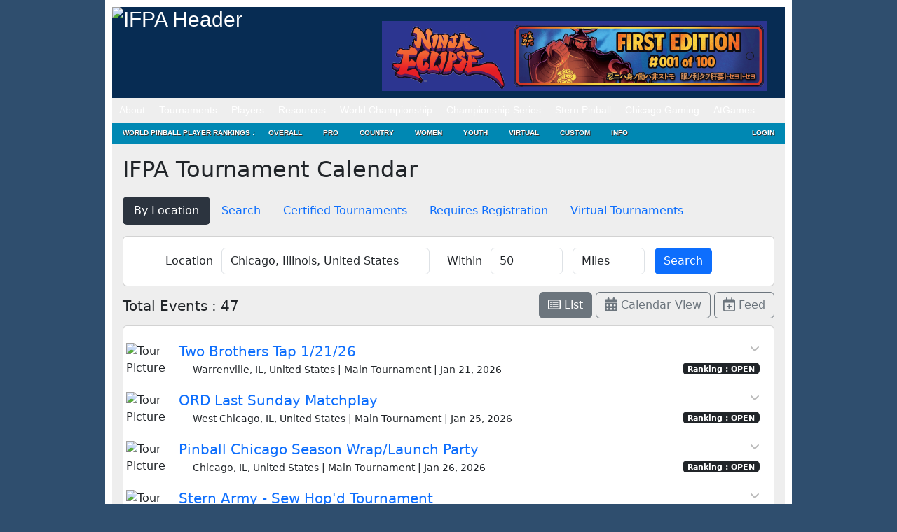

--- FILE ---
content_type: text/html; charset=UTF-8
request_url: https://www.ifpapinball.com/calendar/index.php
body_size: 13451
content:
<!DOCTYPE html PUBLIC "-//W3C//DTD XHTML 1.0 Transitional//EN" "http://www.w3.org/TR/xhtml1/DTD/xhtml1-transitional.dtd">
<html style="background-color: #2F4E6E;">
	<head>
		<meta name="google-site-verification" content="NtNfXWyBeinKLWI-cDdx0UhEj_ANsn8NoxyriwLG1tU" />
		<meta http-equiv="Content-Type" content="text/html; charset=UTF-8" />
		<meta name="author" content="wppr" />
		<meta name="generator" content="wppr" />
    	
		<link rel="stylesheet" type="text/css" href="/css/all.css?v=1.3" />
		<link rel="stylesheet" type="text/css" href="/css/ifpa.css?v=1.2" />
		<link rel="shortcut icon" href="/images/ifpa.ico" />

		<meta name="apple-itunes-app" content="app-id=1441736303">

		<title>International Flipper Pinball Association!</title>
<meta name='robots' content='max-image-preview:large' />
<link rel='dns-prefetch' href='//www.googletagmanager.com' />
<link href='https://fonts.gstatic.com' crossorigin rel='preconnect' />
		<style>
			.lazyload,
			.lazyloading {
				max-width: 100%;
			}
		</style>
		<style id='wp-img-auto-sizes-contain-inline-css' type='text/css'>
img:is([sizes=auto i],[sizes^="auto," i]){contain-intrinsic-size:3000px 1500px}
/*# sourceURL=wp-img-auto-sizes-contain-inline-css */
</style>
<style id='wp-emoji-styles-inline-css' type='text/css'>

	img.wp-smiley, img.emoji {
		display: inline !important;
		border: none !important;
		box-shadow: none !important;
		height: 1em !important;
		width: 1em !important;
		margin: 0 0.07em !important;
		vertical-align: -0.1em !important;
		background: none !important;
		padding: 0 !important;
	}
/*# sourceURL=wp-emoji-styles-inline-css */
</style>
<style id='wp-block-library-inline-css' type='text/css'>
:root{--wp-block-synced-color:#7a00df;--wp-block-synced-color--rgb:122,0,223;--wp-bound-block-color:var(--wp-block-synced-color);--wp-editor-canvas-background:#ddd;--wp-admin-theme-color:#007cba;--wp-admin-theme-color--rgb:0,124,186;--wp-admin-theme-color-darker-10:#006ba1;--wp-admin-theme-color-darker-10--rgb:0,107,160.5;--wp-admin-theme-color-darker-20:#005a87;--wp-admin-theme-color-darker-20--rgb:0,90,135;--wp-admin-border-width-focus:2px}@media (min-resolution:192dpi){:root{--wp-admin-border-width-focus:1.5px}}.wp-element-button{cursor:pointer}:root .has-very-light-gray-background-color{background-color:#eee}:root .has-very-dark-gray-background-color{background-color:#313131}:root .has-very-light-gray-color{color:#eee}:root .has-very-dark-gray-color{color:#313131}:root .has-vivid-green-cyan-to-vivid-cyan-blue-gradient-background{background:linear-gradient(135deg,#00d084,#0693e3)}:root .has-purple-crush-gradient-background{background:linear-gradient(135deg,#34e2e4,#4721fb 50%,#ab1dfe)}:root .has-hazy-dawn-gradient-background{background:linear-gradient(135deg,#faaca8,#dad0ec)}:root .has-subdued-olive-gradient-background{background:linear-gradient(135deg,#fafae1,#67a671)}:root .has-atomic-cream-gradient-background{background:linear-gradient(135deg,#fdd79a,#004a59)}:root .has-nightshade-gradient-background{background:linear-gradient(135deg,#330968,#31cdcf)}:root .has-midnight-gradient-background{background:linear-gradient(135deg,#020381,#2874fc)}:root{--wp--preset--font-size--normal:16px;--wp--preset--font-size--huge:42px}.has-regular-font-size{font-size:1em}.has-larger-font-size{font-size:2.625em}.has-normal-font-size{font-size:var(--wp--preset--font-size--normal)}.has-huge-font-size{font-size:var(--wp--preset--font-size--huge)}.has-text-align-center{text-align:center}.has-text-align-left{text-align:left}.has-text-align-right{text-align:right}.has-fit-text{white-space:nowrap!important}#end-resizable-editor-section{display:none}.aligncenter{clear:both}.items-justified-left{justify-content:flex-start}.items-justified-center{justify-content:center}.items-justified-right{justify-content:flex-end}.items-justified-space-between{justify-content:space-between}.screen-reader-text{border:0;clip-path:inset(50%);height:1px;margin:-1px;overflow:hidden;padding:0;position:absolute;width:1px;word-wrap:normal!important}.screen-reader-text:focus{background-color:#ddd;clip-path:none;color:#444;display:block;font-size:1em;height:auto;left:5px;line-height:normal;padding:15px 23px 14px;text-decoration:none;top:5px;width:auto;z-index:100000}html :where(.has-border-color){border-style:solid}html :where([style*=border-top-color]){border-top-style:solid}html :where([style*=border-right-color]){border-right-style:solid}html :where([style*=border-bottom-color]){border-bottom-style:solid}html :where([style*=border-left-color]){border-left-style:solid}html :where([style*=border-width]){border-style:solid}html :where([style*=border-top-width]){border-top-style:solid}html :where([style*=border-right-width]){border-right-style:solid}html :where([style*=border-bottom-width]){border-bottom-style:solid}html :where([style*=border-left-width]){border-left-style:solid}html :where(img[class*=wp-image-]){height:auto;max-width:100%}:where(figure){margin:0 0 1em}html :where(.is-position-sticky){--wp-admin--admin-bar--position-offset:var(--wp-admin--admin-bar--height,0px)}@media screen and (max-width:600px){html :where(.is-position-sticky){--wp-admin--admin-bar--position-offset:0px}}
/*# sourceURL=/wp-includes/css/dist/block-library/common.min.css */
</style>
<style id='classic-theme-styles-inline-css' type='text/css'>
/*! This file is auto-generated */
.wp-block-button__link{color:#fff;background-color:#32373c;border-radius:9999px;box-shadow:none;text-decoration:none;padding:calc(.667em + 2px) calc(1.333em + 2px);font-size:1.125em}.wp-block-file__button{background:#32373c;color:#fff;text-decoration:none}
/*# sourceURL=/wp-includes/css/classic-themes.min.css */
</style>
<link rel='stylesheet' id='contact-form-7-css' href='https://www.ifpapinball.com/wp/wp-content/plugins/contact-form-7/includes/css/styles.css?ver=6.1.4' type='text/css' media='all' />
<link rel='stylesheet' id='stripe-handler-ng-style-css' href='https://www.ifpapinball.com/wp/wp-content/plugins/stripe-payments/public/assets/css/public.css?ver=2.0.96' type='text/css' media='all' />
<link rel='stylesheet' id='wp-ppec-frontend-style-css' href='https://www.ifpapinball.com/wp/wp-content/plugins/wp-express-checkout/assets/css/public.css?ver=2.4.5' type='text/css' media='all' />
<link rel='stylesheet' id='wpec-stripe-styles-css' href='https://www.ifpapinball.com/wp/wp-content/plugins/wp-express-checkout/assets/css/wpec-stripe-related.css?ver=2.4.5' type='text/css' media='all' />
<link rel='stylesheet' id='um_modal-css' href='https://www.ifpapinball.com/wp/wp-content/plugins/ultimate-member/assets/css/um-modal.min.css?ver=2.11.1' type='text/css' media='all' />
<link rel='stylesheet' id='um_ui-css' href='https://www.ifpapinball.com/wp/wp-content/plugins/ultimate-member/assets/libs/jquery-ui/jquery-ui.min.css?ver=1.13.2' type='text/css' media='all' />
<link rel='stylesheet' id='um_tipsy-css' href='https://www.ifpapinball.com/wp/wp-content/plugins/ultimate-member/assets/libs/tipsy/tipsy.min.css?ver=1.0.0a' type='text/css' media='all' />
<link rel='stylesheet' id='um_raty-css' href='https://www.ifpapinball.com/wp/wp-content/plugins/ultimate-member/assets/libs/raty/um-raty.min.css?ver=2.6.0' type='text/css' media='all' />
<link rel='stylesheet' id='select2-css' href='https://www.ifpapinball.com/wp/wp-content/plugins/ultimate-member/assets/libs/select2/select2.min.css?ver=4.0.13' type='text/css' media='all' />
<link rel='stylesheet' id='um_fileupload-css' href='https://www.ifpapinball.com/wp/wp-content/plugins/ultimate-member/assets/css/um-fileupload.min.css?ver=2.11.1' type='text/css' media='all' />
<link rel='stylesheet' id='um_confirm-css' href='https://www.ifpapinball.com/wp/wp-content/plugins/ultimate-member/assets/libs/um-confirm/um-confirm.min.css?ver=1.0' type='text/css' media='all' />
<link rel='stylesheet' id='um_datetime-css' href='https://www.ifpapinball.com/wp/wp-content/plugins/ultimate-member/assets/libs/pickadate/default.min.css?ver=3.6.2' type='text/css' media='all' />
<link rel='stylesheet' id='um_datetime_date-css' href='https://www.ifpapinball.com/wp/wp-content/plugins/ultimate-member/assets/libs/pickadate/default.date.min.css?ver=3.6.2' type='text/css' media='all' />
<link rel='stylesheet' id='um_datetime_time-css' href='https://www.ifpapinball.com/wp/wp-content/plugins/ultimate-member/assets/libs/pickadate/default.time.min.css?ver=3.6.2' type='text/css' media='all' />
<link rel='stylesheet' id='um_fonticons_ii-css' href='https://www.ifpapinball.com/wp/wp-content/plugins/ultimate-member/assets/libs/legacy/fonticons/fonticons-ii.min.css?ver=2.11.1' type='text/css' media='all' />
<link rel='stylesheet' id='um_fonticons_fa-css' href='https://www.ifpapinball.com/wp/wp-content/plugins/ultimate-member/assets/libs/legacy/fonticons/fonticons-fa.min.css?ver=2.11.1' type='text/css' media='all' />
<link rel='stylesheet' id='um_fontawesome-css' href='https://www.ifpapinball.com/wp/wp-content/plugins/ultimate-member/assets/css/um-fontawesome.min.css?ver=6.5.2' type='text/css' media='all' />
<link rel='stylesheet' id='um_common-css' href='https://www.ifpapinball.com/wp/wp-content/plugins/ultimate-member/assets/css/common.min.css?ver=2.11.1' type='text/css' media='all' />
<link rel='stylesheet' id='um_responsive-css' href='https://www.ifpapinball.com/wp/wp-content/plugins/ultimate-member/assets/css/um-responsive.min.css?ver=2.11.1' type='text/css' media='all' />
<link rel='stylesheet' id='um_styles-css' href='https://www.ifpapinball.com/wp/wp-content/plugins/ultimate-member/assets/css/um-styles.min.css?ver=2.11.1' type='text/css' media='all' />
<link rel='stylesheet' id='um_crop-css' href='https://www.ifpapinball.com/wp/wp-content/plugins/ultimate-member/assets/libs/cropper/cropper.min.css?ver=1.6.1' type='text/css' media='all' />
<link rel='stylesheet' id='um_profile-css' href='https://www.ifpapinball.com/wp/wp-content/plugins/ultimate-member/assets/css/um-profile.min.css?ver=2.11.1' type='text/css' media='all' />
<link rel='stylesheet' id='um_account-css' href='https://www.ifpapinball.com/wp/wp-content/plugins/ultimate-member/assets/css/um-account.min.css?ver=2.11.1' type='text/css' media='all' />
<link rel='stylesheet' id='um_misc-css' href='https://www.ifpapinball.com/wp/wp-content/plugins/ultimate-member/assets/css/um-misc.min.css?ver=2.11.1' type='text/css' media='all' />
<link rel='stylesheet' id='um_default_css-css' href='https://www.ifpapinball.com/wp/wp-content/plugins/ultimate-member/assets/css/um-old-default.min.css?ver=2.11.1' type='text/css' media='all' />
<link rel='stylesheet' id='um_old_css-css' href='https://www.ifpapinball.com/wp/wp-content/plugins/ultimate-member/../../uploads/ultimatemember/um_old_settings.css?ver=2.0.0' type='text/css' media='all' />
<script type="text/javascript" src="https://www.ifpapinball.com/wp/wp-includes/js/jquery/jquery.min.js?ver=3.7.1" id="jquery-core-js"></script>
<script type="text/javascript" src="https://www.ifpapinball.com/wp/wp-includes/js/jquery/jquery-migrate.min.js?ver=3.4.1" id="jquery-migrate-js"></script>
<script type="text/javascript" src="https://www.ifpapinball.com/wp/wp-content/plugins/useful-banner-manager/scripts.js?ver=6.9" id="ubm-scripts-js"></script>
<script type="text/javascript" src="https://www.ifpapinball.com/wp/wp-content/plugins/ultimate-member/assets/js/um-gdpr.min.js?ver=2.11.1" id="um-gdpr-js"></script>
<link rel="https://api.w.org/" href="https://www.ifpapinball.com/wp-json/" /><meta name="generator" content="WordPress 6.9" />
<meta name="generator" content="Site Kit by Google 1.170.0" />		<script>
			document.documentElement.className = document.documentElement.className.replace('no-js', 'js');
		</script>
				<style>
			.no-js img.lazyload {
				display: none;
			}

			figure.wp-block-image img.lazyloading {
				min-width: 150px;
			}

			.lazyload,
			.lazyloading {
				--smush-placeholder-width: 100px;
				--smush-placeholder-aspect-ratio: 1/1;
				width: var(--smush-image-width, var(--smush-placeholder-width)) !important;
				aspect-ratio: var(--smush-image-aspect-ratio, var(--smush-placeholder-aspect-ratio)) !important;
			}

						.lazyload, .lazyloading {
				opacity: 0;
			}

			.lazyloaded {
				opacity: 1;
				transition: opacity 400ms;
				transition-delay: 0ms;
			}

					</style>
		<meta name="viewport" content="width=960,initial-scale=.5"><!-- Added -->		
	</head>
	
	<body class="page page-child page-template page-template-pageblog-php header-image full-width-content1">
		<script type="text/javascript" src="https://ajax.microsoft.com/ajax/jquery.validate/1.7/jquery.validate.min.js"></script>

		<noscript>
			<div style="text-align:center; background-color: Yellow;">
	 			Note: You do not have Javascript enabled and thus, many functions on this site will not work.
	 		</div>
		</noscript>		

	<div id="wrap">
		<div id="header" style="line-height: 20px;">
			<div class="wrap">
				<div id="title-area">
					<p id="title">
						<a href="/"><img alt="IFPA Header" width="343" height="125" src="https://www.ifpapinball.com/images/ifpa_logo.jpg" /></a>
					</p>
				</div>
				<div id="headerad">
					<br/>
					<div id="ubm-banners-rotation-n1" data-interval="5000" class="ubm_banners_rotation" style="overflow: hidden; width: 550px; height: 100px;"><div id="122_ubm_banner" class="ubm_rotating_banner"><a href="https://turnerpinball.com/" target="_self" rel="dofollow"><img src="https://www.ifpapinball.com/wp/wp-content/uploads/useful_banner_manager_banners/122-ninja-eclipse-banner2.png" width="100%" height="100%" alt="" /></a></div><div id="60_ubm_banner" class="ubm_rotating_banner" style="display: none"><a href="https://www.ulekstore.com/" target="_self" rel="dofollow"><img src="https://www.ifpapinball.com/wp/wp-content/uploads/useful_banner_manager_banners/60-ULEKstore Banner 02.gif" width="100%" height="100%" alt="" /></a></div><div id="135_ubm_banner" class="ubm_rotating_banner" style="display: none"><a href="https://sternpinball.com/game/dungeons-dragons/" target="_self" rel="dofollow"><img src="https://www.ifpapinball.com/wp/wp-content/uploads/useful_banner_manager_banners/135-IFPA Banner_D&D_041525.jpg" width="100%" height="100%" alt="" /></a></div><div id="132_ubm_banner" class="ubm_rotating_banner" style="display: none"><a href="https://www.rs-pinball.at/" target="_self" rel="dofollow"><img src="https://www.ifpapinball.com/wp/wp-content/uploads/useful_banner_manager_banners/132-IFPA-YOU-PARTNER-IN-EUROPE.jpg" width="100%" height="100%" alt="" /></a></div><div id="109_ubm_banner" class="ubm_rotating_banner" style="display: none"><a href="https://pinmonk.com/" target="_self" rel="dofollow"><img src="https://www.ifpapinball.com/wp/wp-content/uploads/useful_banner_manager_banners/109-Pinmonk Banner ad-laysah.png" width="100%" height="100%" alt="" /></a></div></div>				</div>
				<!-- end #title-area -->
			</div>
			<!-- end .wrap -->
		</div>
		<!--end #header-->

		<div id="nav" style="line-height: 20px;">
  			<div class="menu-header-container"><ul id="menu-header" class="menu"><li id="menu-item-891" class="menu-item menu-item-type-custom menu-item-object-custom menu-item-has-children menu-item-891"><a href="#">About</a>
<ul class="sub-menu">
	<li id="menu-item-15168" class="menu-item menu-item-type-custom menu-item-object-custom menu-item-home menu-item-15168"><a href="https://www.ifpapinball.com">Home</a></li>
	<li id="menu-item-9669" class="menu-item menu-item-type-post_type menu-item-object-page menu-item-9669"><a href="https://www.ifpapinball.com/menu/about/about-the-ifpa/">About the IFPA</a></li>
	<li id="menu-item-9668" class="menu-item menu-item-type-post_type menu-item-object-page menu-item-9668"><a href="https://www.ifpapinball.com/menu/about/ifpa-staff/">IFPA Staff</a></li>
	<li id="menu-item-894" class="menu-item menu-item-type-custom menu-item-object-custom menu-item-894"><a href="/directors/country.php">Country Directors</a></li>
	<li id="menu-item-19635" class="menu-item menu-item-type-custom menu-item-object-custom menu-item-19635"><a href="/series/nacs/2023/reps.php">State Representatives</a></li>
	<li id="menu-item-48130" class="menu-item menu-item-type-custom menu-item-object-custom menu-item-48130"><a href="https://www.ifpapinball.com/series/wnacs/2024/reps.php">Women&#8217;s State Representatives</a></li>
	<li id="menu-item-9853" class="menu-item menu-item-type-post_type menu-item-object-page menu-item-9853"><a href="https://www.ifpapinball.com/menu/sponsors/">Sponsors</a></li>
	<li id="menu-item-9854" class="menu-item menu-item-type-post_type menu-item-object-page menu-item-9854"><a href="https://www.ifpapinball.com/menu/about/faq/">FAQ</a></li>
	<li id="menu-item-9856" class="menu-item menu-item-type-post_type menu-item-object-page menu-item-9856"><a href="https://www.ifpapinball.com/menu/about/send-us-a-comment/">Contact Us</a></li>
</ul>
</li>
<li id="menu-item-896" class="menu-item menu-item-type-custom menu-item-object-custom current-menu-ancestor current-menu-parent menu-item-has-children menu-item-896"><a href="#">Tournaments</a>
<ul class="sub-menu">
	<li id="menu-item-897" class="menu-item menu-item-type-custom menu-item-object-custom menu-item-897"><a href="/calendar">IFPA Calendar</a></li>
	<li id="menu-item-66739" class="menu-item menu-item-type-custom menu-item-object-custom current-menu-item menu-item-66739"><a href="https://www.ifpapinball.com/calendar/#virtual" aria-current="page">IFPA Virtual Calendar</a></li>
	<li id="menu-item-1214" class="menu-item menu-item-type-custom menu-item-object-custom menu-item-1214"><a href="/leagues">Leagues</a></li>
	<li id="menu-item-900" class="menu-item menu-item-type-custom menu-item-object-custom menu-item-900"><a href="/tournaments/find.php">Search Past Results</a></li>
	<li id="menu-item-25400" class="menu-item menu-item-type-post_type menu-item-object-page menu-item-25400"><a href="https://www.ifpapinball.com/certified/">IFPA Certified Tournaments</a></li>
	<li id="menu-item-13977" class="menu-item menu-item-type-post_type menu-item-object-page menu-item-13977"><a href="https://www.ifpapinball.com/how-to-submit-tournaments/">How to Submit Tournaments</a></li>
	<li id="menu-item-36678" class="menu-item menu-item-type-custom menu-item-object-custom menu-item-36678"><a href="https://www.ifpapinball.com/asp-products/payment/">Sanctioning Fee Payments</a></li>
	<li id="menu-item-37857" class="menu-item menu-item-type-custom menu-item-object-custom menu-item-37857"><a href="/directors">Director Search</a></li>
</ul>
</li>
<li id="menu-item-899" class="menu-item menu-item-type-custom menu-item-object-custom menu-item-has-children menu-item-899"><a href="#">Players</a>
<ul class="sub-menu">
	<li id="menu-item-4663" class="menu-item menu-item-type-custom menu-item-object-custom menu-item-4663"><a href="/findplayers.php">Search</a></li>
	<li id="menu-item-4662" class="menu-item menu-item-type-post_type menu-item-object-page menu-item-4662"><a href="https://www.ifpapinball.com/user-profile-3/">Your IFPA Profile</a></li>
</ul>
</li>
<li id="menu-item-901" class="menu-item menu-item-type-custom menu-item-object-custom menu-item-has-children menu-item-901"><a href="#">Resources</a>
<ul class="sub-menu">
	<li id="menu-item-19188" class="menu-item menu-item-type-custom menu-item-object-custom menu-item-19188"><a href="https://www.ifpapinball.com/wp/wp-content/uploads/2025/09/PAPA_IFPA-Complete-Competition-Rules-2025.08b.pdf">PAPA/IFPA Tournament Rules (v2025.08.10)</a></li>
	<li id="menu-item-102037" class="menu-item menu-item-type-post_type menu-item-object-page menu-item-102037"><a href="https://www.ifpapinball.com/inclusion/">IFPA Diversity and Inclusion Code</a></li>
	<li id="menu-item-102034" class="menu-item menu-item-type-post_type menu-item-object-page menu-item-102034"><a href="https://www.ifpapinball.com/conduct/">IFPA Conduct Code</a></li>
	<li id="menu-item-9857" class="menu-item menu-item-type-post_type menu-item-object-page menu-item-9857"><a href="https://www.ifpapinball.com/menu/how-to-play-pinball/">How to Play Pinball</a></li>
	<li id="menu-item-5554" class="menu-item menu-item-type-post_type menu-item-object-page menu-item-5554"><a href="https://www.ifpapinball.com/menu/papa-guides/">Director/Player Guides</a></li>
	<li id="menu-item-64324" class="menu-item menu-item-type-post_type menu-item-object-page menu-item-64324"><a href="https://www.ifpapinball.com/ifpa-companion-app/">IFPA Companion App</a></li>
	<li id="menu-item-902" class="menu-item menu-item-type-custom menu-item-object-custom menu-item-902"><a href="/rankings/custom.php">Custom Rankings</a></li>
	<li id="menu-item-73356" class="menu-item menu-item-type-custom menu-item-object-custom menu-item-73356"><a href="https://www.ifpapinball.com/majors/">Major Championship Records</a></li>
	<li id="menu-item-8491" class="menu-item menu-item-type-post_type menu-item-object-page menu-item-8491"><a href="https://www.ifpapinball.com/menu/halloffame/">IFPA Hall of Fame</a></li>
	<li id="menu-item-10017" class="menu-item menu-item-type-post_type menu-item-object-page menu-item-10017"><a href="https://www.ifpapinball.com/menu/pioneers/">IFPA Pinball Pioneers</a></li>
	<li id="menu-item-7107" class="menu-item menu-item-type-custom menu-item-object-custom menu-item-7107"><a href="/api">API</a></li>
	<li id="menu-item-21613" class="menu-item menu-item-type-custom menu-item-object-custom menu-item-21613"><a href="https://www.ifpapinball.com/tgpguide/">TGP Guide</a></li>
	<li id="menu-item-10949" class="menu-item menu-item-type-post_type menu-item-object-page menu-item-10949"><a href="https://www.ifpapinball.com/menu/ranking-info-2-2-2/">WPPR Rules (v6.2)</a></li>
	<li id="menu-item-38200" class="menu-item menu-item-type-custom menu-item-object-custom menu-item-38200"><a href="https://discord.gg/7g5snYzdcN">IFPA Discord Channel</a></li>
	<li id="menu-item-37084" class="menu-item menu-item-type-custom menu-item-object-custom menu-item-37084"><a href="/stats.php">System Stats and Status</a></li>
	<li id="menu-item-72566" class="menu-item menu-item-type-custom menu-item-object-custom menu-item-72566"><a href="https://silverballswag.com/collections/ifpa">IFPA &#8211; Silverball Swag</a></li>
</ul>
</li>
<li id="menu-item-904" class="menu-item menu-item-type-custom menu-item-object-custom menu-item-has-children menu-item-904"><a href="#">World Championship</a>
<ul class="sub-menu">
	<li id="menu-item-19898" class="menu-item menu-item-type-post_type menu-item-object-page menu-item-19898"><a href="https://www.ifpapinball.com/theopen/">THE OPEN</a></li>
	<li id="menu-item-49139" class="menu-item menu-item-type-custom menu-item-object-custom menu-item-49139"><a href="https://lfs.papa.org/">PAPA 22</a></li>
	<li id="menu-item-74316" class="menu-item menu-item-type-post_type menu-item-object-page menu-item-74316"><a href="https://www.ifpapinball.com/ifpa21/">IFPA21 (2026)</a></li>
	<li id="menu-item-55840" class="menu-item menu-item-type-post_type menu-item-object-page menu-item-55840"><a href="https://www.ifpapinball.com/ifpa20/">IFPA20 (2025)</a></li>
	<li id="menu-item-40796" class="menu-item menu-item-type-post_type menu-item-object-page menu-item-40796"><a href="https://www.ifpapinball.com/ifpa19/">IFPA19 (2024)</a></li>
	<li id="menu-item-30837" class="menu-item menu-item-type-post_type menu-item-object-page menu-item-30837"><a href="https://www.ifpapinball.com/ifpa18/">IFPA18 (2023)</a></li>
	<li id="menu-item-19782" class="menu-item menu-item-type-post_type menu-item-object-page menu-item-19782"><a href="https://www.ifpapinball.com/ifpa17/">IFPA17 (2022)</a></li>
	<li id="menu-item-15869" class="menu-item menu-item-type-post_type menu-item-object-page menu-item-15869"><a href="https://www.ifpapinball.com/ifpa16/">IFPA16 (2019)</a></li>
	<li id="menu-item-11815" class="menu-item menu-item-type-post_type menu-item-object-page menu-item-11815"><a href="https://www.ifpapinball.com/ifpa15/">IFPA15 (2018)</a></li>
	<li id="menu-item-10813" class="menu-item menu-item-type-post_type menu-item-object-page menu-item-10813"><a href="https://www.ifpapinball.com/ifpa14/">IFPA14 (2017)</a></li>
	<li id="menu-item-8957" class="menu-item menu-item-type-post_type menu-item-object-page menu-item-8957"><a href="https://www.ifpapinball.com/ifpa13/">IFPA13 (2016)</a></li>
	<li id="menu-item-7819" class="menu-item menu-item-type-post_type menu-item-object-page menu-item-7819"><a href="https://www.ifpapinball.com/ifpa12/">IFPA12 (2015)</a></li>
	<li id="menu-item-5223" class="menu-item menu-item-type-post_type menu-item-object-page menu-item-5223"><a href="https://www.ifpapinball.com/ifpa11/">IFPA11 (2014)</a></li>
	<li id="menu-item-4198" class="menu-item menu-item-type-post_type menu-item-object-page menu-item-4198"><a href="https://www.ifpapinball.com/ifpa10/">IFPA10 (2013)</a></li>
	<li id="menu-item-1215" class="menu-item menu-item-type-post_type menu-item-object-page menu-item-1215"><a href="https://www.ifpapinball.com/ifpa9/">IFPA9 (2012)</a></li>
	<li id="menu-item-9860" class="menu-item menu-item-type-post_type menu-item-object-page menu-item-9860"><a href="https://www.ifpapinball.com/ifpa8/">IFPA8 (2011)</a></li>
	<li id="menu-item-9859" class="menu-item menu-item-type-post_type menu-item-object-page menu-item-9859"><a href="https://www.ifpapinball.com/ifpa7/">IFPA7 (2010)</a></li>
	<li id="menu-item-9862" class="menu-item menu-item-type-post_type menu-item-object-page menu-item-9862"><a href="https://www.ifpapinball.com/ifpa6/">IFPA6 (2009)</a></li>
	<li id="menu-item-9861" class="menu-item menu-item-type-post_type menu-item-object-page menu-item-9861"><a href="https://www.ifpapinball.com/ifpa5/">IFPA5 (2008)</a></li>
	<li id="menu-item-5268" class="menu-item menu-item-type-post_type menu-item-object-page menu-item-5268"><a href="https://www.ifpapinball.com/world-championships/ifpa4/">IFPA4 (1994)</a></li>
	<li id="menu-item-5264" class="menu-item menu-item-type-post_type menu-item-object-page menu-item-5264"><a href="https://www.ifpapinball.com/world-championships/ifpa3/">IFPA3 (1993)</a></li>
	<li id="menu-item-5258" class="menu-item menu-item-type-post_type menu-item-object-page menu-item-5258"><a href="https://www.ifpapinball.com/world-championships/ifpa2/">IFPA2 (1992)</a></li>
	<li id="menu-item-5251" class="menu-item menu-item-type-post_type menu-item-object-page menu-item-5251"><a href="https://www.ifpapinball.com/world-championships/ifpa1/">IFPA1 (1991)</a></li>
	<li id="menu-item-6638" class="menu-item menu-item-type-post_type menu-item-object-page menu-item-6638"><a href="https://www.ifpapinball.com/menu/player-stats/">Player Stats</a></li>
</ul>
</li>
<li id="menu-item-5706" class="menu-item menu-item-type-custom menu-item-object-custom menu-item-has-children menu-item-5706"><a href="#">Championship Series</a>
<ul class="sub-menu">
	<li id="menu-item-21664" class="menu-item menu-item-type-custom menu-item-object-custom menu-item-21664"><a href="http://ifpapinball.com/series/acs/2025/index.php">AUSTRALIA (ACS)</a></li>
	<li id="menu-item-7762" class="menu-item menu-item-type-post_type menu-item-object-page menu-item-7762"><a href="https://www.ifpapinball.com/autcs/">AUSTRIA (AUTCS)</a></li>
	<li id="menu-item-75965" class="menu-item menu-item-type-custom menu-item-object-custom menu-item-75965"><a href="https://www.ifpapinball.com/tournaments/view.php?t=103308">CANADA (PCS)</a></li>
	<li id="menu-item-5695" class="menu-item menu-item-type-post_type menu-item-object-page menu-item-5695"><a href="https://www.ifpapinball.com/ecs/">EUROPE (ECS)</a></li>
	<li id="menu-item-22590" class="menu-item menu-item-type-post_type menu-item-object-page menu-item-22590"><a href="https://www.ifpapinball.com/fincs/">FINLAND (FINCS)</a></li>
	<li id="menu-item-16687" class="menu-item menu-item-type-post_type menu-item-object-page menu-item-16687"><a href="https://www.ifpapinball.com/fcs/">FRANCE (FCS)</a></li>
	<li id="menu-item-10250" class="menu-item menu-item-type-post_type menu-item-object-page menu-item-10250"><a href="https://www.ifpapinball.com/gcs/">GERMANY (GCS)</a></li>
	<li id="menu-item-8639" class="menu-item menu-item-type-post_type menu-item-object-page menu-item-8639"><a href="https://www.ifpapinball.com/hcs/">HUNGARY (HCS)</a></li>
	<li id="menu-item-58097" class="menu-item menu-item-type-post_type menu-item-object-page menu-item-58097"><a href="https://www.ifpapinball.com/iecs/">IRELAND (IECS)</a></li>
	<li id="menu-item-7943" class="menu-item menu-item-type-post_type menu-item-object-page menu-item-7943"><a href="https://www.ifpapinball.com/ics/">ITALY (ICS)</a></li>
	<li id="menu-item-16392" class="menu-item menu-item-type-post_type menu-item-object-page menu-item-16392"><a href="https://www.ifpapinball.com/nlcs/">NETHERLANDS (NLCS)</a></li>
	<li id="menu-item-7220" class="menu-item menu-item-type-post_type menu-item-object-page menu-item-7220"><a href="https://www.ifpapinball.com/nzcs/">NEW ZEALAND (NZCS)</a></li>
	<li id="menu-item-12486" class="menu-item menu-item-type-custom menu-item-object-custom menu-item-12486"><a href="https://www.ifpapinball.com/series/nacs/2025/index.php">NORTH AMERICA (NACS)</a></li>
	<li id="menu-item-21784" class="menu-item menu-item-type-post_type menu-item-object-page menu-item-21784"><a href="https://www.ifpapinball.com/ncs/">NORWAY (NCS)</a></li>
	<li id="menu-item-64829" class="menu-item menu-item-type-post_type menu-item-object-page menu-item-64829"><a href="https://www.ifpapinball.com/slcs/">SLOVENIA (SLCS)</a></li>
	<li id="menu-item-9540" class="menu-item menu-item-type-post_type menu-item-object-page menu-item-9540"><a href="https://www.ifpapinball.com/espcs/">SPAIN (ESPCS)</a></li>
	<li id="menu-item-21526" class="menu-item menu-item-type-post_type menu-item-object-page menu-item-21526"><a href="https://www.ifpapinball.com/swecs/">SWEDEN (SWECS)</a></li>
	<li id="menu-item-8934" class="menu-item menu-item-type-post_type menu-item-object-page menu-item-8934"><a href="https://www.ifpapinball.com/suics/">SWITZERLAND (SUICS)</a></li>
	<li id="menu-item-10185" class="menu-item menu-item-type-post_type menu-item-object-page menu-item-10185"><a href="https://www.ifpapinball.com/ukcs/">UNITED KINGDOM (UKCS)</a></li>
	<li id="menu-item-78324" class="menu-item menu-item-type-custom menu-item-object-custom menu-item-78324"><a href="https://www.ifpapinball.com/tournaments/view.php?t=103310">WOMEN&#8217;S CANADA (WPCS)</a></li>
	<li id="menu-item-62825" class="menu-item menu-item-type-post_type menu-item-object-page menu-item-62825"><a href="https://www.ifpapinball.com/wecs/">WOMEN&#8217;S EUROPE (WECS)</a></li>
	<li id="menu-item-26103" class="menu-item menu-item-type-custom menu-item-object-custom menu-item-26103"><a href="https://www.ifpapinball.com/series/wnacs/2025/index.php">WOMEN&#8217;S NORTH AMERICA (WNACS)</a></li>
	<li id="menu-item-7564" class="menu-item menu-item-type-post_type menu-item-object-page menu-item-7564"><a href="https://www.ifpapinball.com/tournament_pages/pinmasters/">IFPA Pin-Masters</a></li>
	<li id="menu-item-9165" class="menu-item menu-item-type-post_type menu-item-object-page menu-item-9165"><a href="https://www.ifpapinball.com/womens/">IFPA Women&#8217;s World Championship</a></li>
	<li id="menu-item-11714" class="menu-item menu-item-type-post_type menu-item-object-page menu-item-11714"><a href="https://www.ifpapinball.com/headsup/">IFPA Heads-Up Pinball Championship</a></li>
	<li id="menu-item-12239" class="menu-item menu-item-type-post_type menu-item-object-page menu-item-12239"><a href="https://www.ifpapinball.com/power100/">IFPA Power 100 Championship</a></li>
	<li id="menu-item-5137" class="menu-item menu-item-type-post_type menu-item-object-page menu-item-5137"><a href="https://www.ifpapinball.com/tournament_pages/epsteincup/">Epstein Cup</a></li>
</ul>
</li>
<li id="menu-item-11606" class="menu-item menu-item-type-custom menu-item-object-custom menu-item-has-children menu-item-11606"><a href="#">Stern Pinball</a>
<ul class="sub-menu">
	<li id="menu-item-11641" class="menu-item menu-item-type-post_type menu-item-object-post menu-item-11641"><a href="https://www.ifpapinball.com/we-want-you-join-the-official-stern-army/">Stern Army</a></li>
	<li id="menu-item-23648" class="menu-item menu-item-type-custom menu-item-object-custom menu-item-23648"><a href="https://sternpinball.com/stern-pro-circuit/stern-heads-up-pinball-invitational/">Stern Heads-Up Pinball Invitational</a></li>
	<li id="menu-item-11607" class="menu-item menu-item-type-post_type menu-item-object-page menu-item-11607"><a href="https://www.ifpapinball.com/circuit/">Stern Pro Circuit</a></li>
	<li id="menu-item-4020" class="menu-item menu-item-type-post_type menu-item-object-page menu-item-4020"><a href="https://www.ifpapinball.com/menu/sternrewardsprogram/">Stern Rewards Program</a></li>
	<li id="menu-item-11608" class="menu-item menu-item-type-custom menu-item-object-custom menu-item-11608"><a href="http://www.sternpinball.com">Stern Homepage</a></li>
</ul>
</li>
<li id="menu-item-23470" class="menu-item menu-item-type-custom menu-item-object-custom menu-item-has-children menu-item-23470"><a href="#">Chicago Gaming</a>
<ul class="sub-menu">
	<li id="menu-item-23471" class="menu-item menu-item-type-custom menu-item-object-custom menu-item-23471"><a href="https://www.chicago-gaming.com/">Homepage</a></li>
	<li id="menu-item-23473" class="menu-item menu-item-type-custom menu-item-object-custom menu-item-23473"><a href="https://www.chicago-gaming.com/coinop/attack-from-mars">Attack From Mars</a></li>
	<li id="menu-item-27754" class="menu-item menu-item-type-custom menu-item-object-custom menu-item-27754"><a href="https://www.chicago-gaming.com/coinop/cactus-canyon">Cactus Canyon</a></li>
	<li id="menu-item-23474" class="menu-item menu-item-type-custom menu-item-object-custom menu-item-23474"><a href="https://www.chicago-gaming.com/coinop/medieval-madness">Medieval Madness</a></li>
	<li id="menu-item-23472" class="menu-item menu-item-type-custom menu-item-object-custom menu-item-23472"><a href="https://www.chicago-gaming.com/coinop/monster-bash">Monster Bash</a></li>
	<li id="menu-item-37933" class="menu-item menu-item-type-custom menu-item-object-custom menu-item-37933"><a href="https://www.chicago-gaming.com/coinop/pulp-fiction">Pulp Fiction</a></li>
</ul>
</li>
<li id="menu-item-63637" class="menu-item menu-item-type-custom menu-item-object-custom current-menu-ancestor current-menu-parent menu-item-has-children menu-item-63637"><a>AtGames</a>
<ul class="sub-menu">
	<li id="menu-item-65905" class="menu-item menu-item-type-custom menu-item-object-custom menu-item-65905"><a href="https://www.atgames.net/">About</a></li>
	<li id="menu-item-65908" class="menu-item menu-item-type-post_type menu-item-object-page menu-item-65908"><a href="https://www.ifpapinball.com/ifpa-atgames-virtual-pinball-tournaments/">Virtual Tournament Info</a></li>
	<li id="menu-item-65909" class="menu-item menu-item-type-custom menu-item-object-custom current-menu-item menu-item-65909"><a href="https://www.ifpapinball.com/calendar#virtual" aria-current="page">Virtual Tournament Calendar</a></li>
	<li id="menu-item-66740" class="menu-item menu-item-type-custom menu-item-object-custom menu-item-66740"><a href="https://www.ifpapinball.com/tournaments/find.php?search=&#038;country=&#038;stateprov=&#038;ranktype=VIRTUAL&#038;event_type=&#038;start_date=2021-01-01&#038;end_date=2035-12-31&#038;min_points=&#038;max_points=">Virtual Past Results</a></li>
	<li id="menu-item-65910" class="menu-item menu-item-type-custom menu-item-object-custom menu-item-65910"><a href="https://www.ifpapinball.com/rankings/virtual.php">Virtual WPPR Rankings</a></li>
	<li id="menu-item-65913" class="menu-item menu-item-type-custom menu-item-object-custom menu-item-65913"><a href="https://www.ifpapinball.com/ifpa-vwppr-rankings-information-2025/">VWPPR Ranking Information</a></li>
</ul>
</li>
</ul></div>  			 				<div id="subnav">
        <div style="width:80%; float: left;">
			<ul class="nav superfish">

				<li class="cat-item cat-item-1">
					<span style="display: block; padding-top: 5px; padding-right:5px; padding-left:15px">World Pinball Player Rankings : </span>
				</li>
				<li class="cat-item cat-item-3">
					<a href="/rankings/overall.php">Overall</a>
				</li>
                <li class="cat-item cat-item-3">
                    <a href="/rankings/pro.php">Pro</a>
                </li>
				<li class="cat-item cat-item-4">
					<a href="/rankings/country.php">Country</a>
				</li>
				<li class="cat-item cat-item-5">
					<a href="/rankings/women.php">Women</a>
				</li>
				<li class="cat-item cat-item-6">
					<a href="/rankings/youth.php">Youth</a>
				</li>
                <li class="cat-item cat-item-6">
                    <a href="/rankings/virtual.php">Virtual</a>
                </li>
				<li class="cat-item cat-item-7">
					<a href="/rankings/custom.php">Custom</a>
				</li>
                <li class="cat-item cat-item-8">
                    <a href="/ranking-info">Info</a>
                </li>
			</ul>				
        </div>
		<div id="searchbar">
			<nav>
				<ul>
                    					<li>
                         <a href="https://www.ifpapinball.com/login/">Login</a> 					</li>
				</ul>
			</nav>
		</div>
		    
    </div>
		</div>
	</div>


<link href="https://cdn.jsdelivr.net/npm/bootstrap@5.3.2/dist/css/bootstrap.min.css" rel="stylesheet" integrity="sha384-T3c6CoIi6uLrA9TneNEoa7RxnatzjcDSCmG1MXxSR1GAsXEV/Dwwykc2MPK8M2HN" crossorigin="anonymous">
<link href="/css/ifpa_2024.css?v=.2" rel="stylesheet">

<!-- <script src="https://maps.googleapis.com/maps/api/js?libraries=places&key=AIzaSyAoK3hprBAKe3G0btCC5H9eFVXv0wmNDek"></script> -->

<script src="https://cdnjs.cloudflare.com/ajax/libs/jquery/3.3.1/jquery.min.js" integrity="sha256-FgpCb/KJQlLNfOu91ta32o/NMZxltwRo8QtmkMRdAu8=" crossorigin="anonymous"></script>
<script src="https://cdn.jsdelivr.net/npm/bootstrap@5.3.2/dist/js/bootstrap.bundle.min.js" integrity="sha384-C6RzsynM9kWDrMNeT87bh95OGNyZPhcTNXj1NW7RuBCsyN/o0jlpcV8Qyq46cDfL" crossorigin="anonymous"></script>

<link rel="stylesheet" href="https://cdnjs.cloudflare.com/ajax/libs/jqueryui/1.12.1/themes/ui-lightness/jquery-ui.min.css" integrity="sha256-N7K28w/GcZ69NlFwqiKb1d5YXy37TSfgduj5gQ6x8m0=" crossorigin="anonymous" />
<script src="https://cdnjs.cloudflare.com/ajax/libs/jqueryui/1.12.1/jquery-ui.min.js" integrity="sha256-KM512VNnjElC30ehFwehXjx1YCHPiQkOPmqnrWtpccM=" crossorigin="anonymous"></script>

<script src="https://cdnjs.cloudflare.com/ajax/libs/font-awesome/6.6.0/js/all.min.js" integrity="sha512-6sSYJqDreZRZGkJ3b+YfdhB3MzmuP9R7X1QZ6g5aIXhRvR1Y/N/P47jmnkENm7YL3oqsmI6AK+V6AD99uWDnIw==" crossorigin="anonymous" referrerpolicy="no-referrer"></script>

<script src="/js/ifpa_2024.js?v=0.7"></script>
<script src="/js/index.global.js"></script>
<div id="inner">
    <div class="container">
        <div class="row mt-2">
            <div class="col">
                <h2>IFPA Tournament Calendar</h2>

                
<ul class="nav nav-pills mt-2 mb-1">
    <li class="nav-item">
        <a id="cal_location" class="nav-link" aria-current="page" href="#location">By Location</a>
    </li>
    <li class="nav-item">
        <a id="cal_search" class="nav-link" href="#search">Search</a>
    </li>
    <li class="nav-item">
        <a id="cal_certified" class="nav-link" href="#certified">Certified Tournaments</a>
    </li>
    <li class="nav-item">
        <a id="cal_registration" class="nav-link" href="#registration">Requires Registration</a>
    </li>
    <li class="nav-item">
        <a id="cal_virtual" class="nav-link" href="#virtual">Virtual Tournaments</a>
    </li>
</ul>

                <!-- Custom Search Panel -->
                <div id="search_search" class="card" style="display: none;">
                    <div class="card-body">
                        <div class="row">
                            <div class="d-flex justify-content-center align-items-center">
                                <form id="searchform">
                                    <div class="form-group row">
                                        <label for="search" class="col-2 col-form-label text-right">Name</label>
                                        <div class="col-8">
                                            <input class="form-control" id="name_search" type="text" name="name_search" maxlength="100" size="50" autocomplete="false" />
                                        </div>
                                    </div>

                                    <div class="form-group row mt-2">
                                        <label for="country" class="col-2 col-form-label text-right">Location</label>
                                        <div class="col-8">
                                            <select class="form-select" id="country" name="country" style="width:40% !important; display: inline-block;">
                                                <option value="" selected>All Countries</option>
                                                                                                                                                            <option value="AR"  >Argentina</option>
                                                                                                                                                                                                                <option value="AU"  >Australia</option>
                                                                                                                                                                                                                <option value="AT"  >Austria</option>
                                                                                                                                                                                                                <option value="AZ"  >Azerbaijan</option>
                                                                                                                                                                                                                <option value="BE"  >Belgium</option>
                                                                                                                                                                                                                <option value="BA"  >Bosnia</option>
                                                                                                                                                                                                                <option value="BR"  >Brazil</option>
                                                                                                                                                                                                                <option value="CA"  >Canada</option>
                                                                                                                                                                                                                <option value="CL"  >Chile</option>
                                                                                                                                                                                                                <option value="CN"  >China</option>
                                                                                                                                                                                                                <option value="HR"  >Croatia</option>
                                                                                                                                                                                                                <option value="CZ"  >Czech Republic</option>
                                                                                                                                                                                                                <option value="DK"  >Denmark</option>
                                                                                                                                                                                                                <option value="EC"  >Ecuador</option>
                                                                                                                                                                                                                <option value="EE"  >Estonia</option>
                                                                                                                                                                                                                <option value="FI"  >Finland</option>
                                                                                                                                                                                                                <option value="FR"  >France</option>
                                                                                                                                                                                                                <option value="DE"  >Germany</option>
                                                                                                                                                                                                                <option value="GR"  >Greece</option>
                                                                                                                                                                                                                <option value="HK"  >Hong Kong</option>
                                                                                                                                                                                                                <option value="HU"  >Hungary</option>
                                                                                                                                                                                                                <option value="IN"  >India</option>
                                                                                                                                                                                                                <option value="ID"  >Indonesia</option>
                                                                                                                                                                                                                <option value="IE"  >Ireland</option>
                                                                                                                                                                                                                <option value="IL"  >Israel</option>
                                                                                                                                                                                                                <option value="IT"  >Italy</option>
                                                                                                                                                                                                                <option value="JP"  >Japan</option>
                                                                                                                                                                                                                <option value="KE"  >Kenya</option>
                                                                                                                                                                                                                <option value="LV"  >Latvia</option>
                                                                                                                                                                                                                <option value="LI"  >Liechtenstein</option>
                                                                                                                                                                                                                <option value="LT"  >Lithuania</option>
                                                                                                                                                                                                                <option value="LU"  >Luxembourg</option>
                                                                                                                                                                                                                <option value="MT"  >Malta</option>
                                                                                                                                                                                                                <option value="MX"  >Mexico</option>
                                                                                                                                                                                                                <option value="NP"  >Nepal</option>
                                                                                                                                                                                                                <option value="NL"  >Netherlands</option>
                                                                                                                                                                                                                <option value="NZ"  >New Zealand</option>
                                                                                                                                                                                                                <option value="NO"  >Norway</option>
                                                                                                                                                                                                                <option value="PH"  >Philippines</option>
                                                                                                                                                                                                                <option value="PL"  >Poland</option>
                                                                                                                                                                                                                <option value="PT"  >Portugal</option>
                                                                                                                                                                                                                <option value="RO"  >Romania</option>
                                                                                                                                                                                                                <option value="RU"  >Russian Federation</option>
                                                                                                                                                                                                                <option value="CS"  >Serbia</option>
                                                                                                                                                                                                                <option value="SG"  >Singapore</option>
                                                                                                                                                                                                                <option value="SI"  >Slovenia</option>
                                                                                                                                                                                                                <option value="ZA"  >South Africa</option>
                                                                                                                                                                                                                <option value="ES"  >Spain</option>
                                                                                                                                                                                                                <option value="SE"  >Sweden</option>
                                                                                                                                                                                                                <option value="CH"  >Switzerland</option>
                                                                                                                                                                                                                <option value="TW"  >Taiwan</option>
                                                                                                                                                                                                                <option value="TZ"  >Tanzania</option>
                                                                                                                                                                                                                <option value="TH"  >Thailand</option>
                                                                                                                                                                                                                <option value="TR"  >Turkey</option>
                                                                                                                                                                                                                <option value="AE"  >United Arab Emirates</option>
                                                                                                                                                                                                                <option value="GB"  >United Kingdom</option>
                                                                                                                                                                                                                <option value="UA"  >Ukraine</option>
                                                                                                                                                                                                                <option value="UY"  >Uruguay</option>
                                                                                                                                                                                                                <option value="US"  >United States</option>
                                                                                                                                                                                                                <option value="EU"  >European Union</option>
                                                                                                                                                                                                                <option value="CI"  >Ivory Coast</option>
                                                                                                                                                                                                                <option value="SM"  >San Marino</option>
                                                                                                                                                </select>
                                            <select class="form-select" id="stateprov" name="stateprov" style="width:40% !important; display: none;">
                                                <option value="" selected disabled="disabled">All State/Provinces</option>
                                                                                            </select>
                                        </div>
                                    </div>

                                    <div class="form-group row mt-2">
                                        <label for="ranktype" class="col-2 col-form-label text-right">Ranking</label>
                                        <div class="col-8">
                                            <select class="form-select" id="ranktype" name="ranktype" style="width:40% !important;" >
                                                <option value="" selected>All Rankings</option>
                                                                                                    <option value="MAIN" >
                                                        MAIN
                                                    </option>
                                                                                                    <option value="VIRTUAL" >
                                                        VIRTUAL
                                                    </option>
                                                                                                    <option value="WOMEN" >
                                                        WOMEN
                                                    </option>
                                                                                                    <option value="YOUTH" >
                                                        YOUTH
                                                    </option>
                                                
                                                <!--<option value="MAIN" >OPEN</option>
                                                <option value="WOMEN" >WOMEN</option>-->
                                            </select>
                                        </div>
                                    </div>

                                    <div class="form-group row mt-2">
                                        <label for="start_date" class="col-2 col-form-label text-right">Date Range</label>
                                        <div class="col-8">
                                            <input class="form-control" id="start_date" type="date" name="start_date" value="2026-01-21" maxlength="20" size="25" autocomplete="off" style="width:35% !important; display: inline-block;"/>
                                            to
                                            <input class="form-control" id="end_date" type="date" name="end_date" value="2028-01-21" maxlength="20" size="25" autocomplete="off" style="width:35% !important; display: inline-block;"/>
                                        </div>
                                    </div>

                                    <div class="form-group row mt-2">
                                        <label for="sort_type" class="col-2 col-form-label text-right">Sort</label>
                                        <div class="col-8">
                                            <div class="row">
                                                <div class="col-3 me-3">
                                                    <select class="form-select" id="sort_type" name="sort_type">
                                                        <option value="name" >Name</option>
                                                        <option value="start_date" selected>Start Date</option>
                                                        <option value="end_date" >End Date</option>
                                                    </select>
                                                </div>
                                                <div class="col-3">
                                                    <select class="form-select ms-3" id="sort_order" name="sort_order">
                                                        <option value="asc" >Ascending</option>
                                                        <option value="desc" >Descending</option>
                                                    </select>
                                                </div>
                                            </div>
                                        </div>
                                    </div>

                                    <br/>
                                    <div class="col text-center">
                                        <button id="customsearch" class="btn btn-primary">Search</button>
                                    </div>
                                </form>
                            </div>
                        </div>
                    </div>
                </div>

                <!-- Search Location bar -->
                <div id="search_location" class="card">
                    <div class="card-body">
                        <div class="container">
                            <div class="row ">
                                <div class="col-5">
                                    <div class="row align-items-center">
                                        <div class="col pe-0">
                                            <label class="float-end" for="location">Location</label>
                                        </div>
                                        <div class="col-8">
                                            <input type="text" class="form-control" id="location" value="">
                                        </div>
                                    </div>
                                </div>
                                <div class="col">
                                    <div class="row align-items-center">
                                        <div class="col pe-0">
                                            <label class="float-end" for="distance">Within</label>
                                        </div>
                                        <div class="col">
                                            <input type="text" class="form-control" id="distance" value="50">
                                        </div>
                                    </div>

                                </div>
                                <div class="col-1 ms-3">
                                    <select class="form-control" name="distance_type" id="distance_type">
                                        <option value="m" >Miles</option>
                                        <option value="k" >Kilometers</option>
                                    </select>
                                </div>
                                <div class="col ms-3">
                                    <button id="nearbysearch" class="btn btn-primary">Search</button>
                                </div>
                            </div>
                        </div>
                    </div>
                </div>

                <!-- Certified Tournaments -->
                <div id="search_certified" class="card" style="display: none;">
                    <div class="card-body pb-0">
                        <h4>Certified Tournaments</h4>
                        <p>Certified Tournaments are events that go above and beyond the basic requirements for sanctioning and event by following a higher standard of event size, format and other metrics. Certified Tournaments are typically have a longer duration and provide greater competition for its players.</p>
                    </div>
                </div>

                <!-- Registration Required Events -->
                <div id="search_registration" class="card" style="display: none;">
                    <div class="card-body pb-0">
                        <h4>Events with Preregistration</h4>
                        <p>Some events require registration that occurs before the event is held. This is usually because the event has limited the number players who can attend, or they wish to know who is attending so they can prepare. Please see the event's details or website for more information on how to register.</p>
                    </div>
                </div>

                <!-- Virtual Events -->
                <div id="search_virtual" class="card" style="display: none;">
                    <div class="card-body pb-0">
                        <h4>Virtual Tournaments</h4>
                        <p>AtGames and the International Flipper Pinball Association (IFPA) have partnered to introduce sanctioned AtGames Flipper Friends™ and other pinball events and leaderboards into the global competitive pinball ecosystem.</p>
                    </div>
                </div>

                <!-- Calendar View Buttons -->
                <div class="row mt-2 mb-2">
                    <div class="col">
                        <h5 id="cnt_total_search" class="mt-2"></h5>
                    </div>
                    <div class="col">
                        <div class="float-end">
                            <button id="btn_results_list" class="btn btn-secondary"><i class="far fa-list-alt"></i> List</button>
                            <button id="btn_calendar_view" class="btn btn-outline-secondary"><i class="fas fa-calendar-alt fa-lg"></i> Calendar View</button>
                            <button id="btn_calendar_feed" class="btn btn-outline-secondary" data-bs-toggle="modal" data-bs-target="#feedModal"><i class="far fa-calendar-plus fa-lg"></i> Feed</button>
                        </div>
                    </div>
                </div>

                <!-- All the results -->
                <div class="card mt-1 mb-2">
                    <div class="card-body w-100" id="calendar2" style="display: none;">

                    </div>

                    <div class="card-body" id="results_location" style="display: none;">
                    </div>

                    <div class="card-body" id="results_search" style="display: none;">
                        <div class="card-text text-center">Enter some criteria to find upcoming events.</div>
                    </div>

                    <div class="card-body" id="results_certified" style="display: none;">
                    </div>

                    <div class="card-body" id="results_registration" style="display: none;">
                    </div>

                    <div class="card-body" id="results_virtual" style="display: none;">
                    </div>

                </div>
            </div>
        </div>
    </div>
</div>

<!-- Modals -->
<div class="modal" id="feedModal" tabindex="-1" aria-labelledby="feedModalLabel" aria-hidden="true">
    <div class="modal-dialog modal-lg">
        <div class="modal-content">
            <div class="modal-header">
                <h5 class="modal-title">Calendar Feed</h5>
            </div>
            <div class="modal-body">
                <div class="row mb-3">
                    <div class="col-9">
                        Use the feed link to import events from this search into your Calendar Application.
                    </div>
                </div>

                <span class="mt-3">Feed for this Calendar</span>
                <div class="row">
                    <div class="col-9">
                        <div class="form-group">
                            <input type="text" class="form-control" id="feed_url" aria-describedby="feed_url" disabled>
                            <input type="hidden" class="form-control" id="search_parms" aria-describedby="search_parms" value="">
                        </div>
                    </div>
                    <div class="col-2">
                        <button id="btncopy" class="ms-2 btn btn-outline-primary" data-bs-toggle="tooltip" data-bs-placement="bottom" title="Copy to Clipboard"><i class="far fa-copy"></i> Copy</button>
                    </div>
                </div>
                <hr/>
                <div class="row">
                    <div class="col-9">
                        <a id="feed_link" href="feedlink"  target="_blank" rel="noopener noreferrer nofollow noindex" download="IFPA Calendar.ics">Export .ics file </a>
                    </div>
                </div>
            </div>
            <div class="modal-footer">
                <button type="button" class="btn btn-secondary" data-bs-dismiss="modal">Close</button>
            </div>
        </div>
    </div>
</div>

<div class="modal" id="eventDetailsModal" tabindex="-1" aria-labelledby="eventDetailsModalLabel" aria-hidden="true">
    <div class="modal-dialog modal-lg">
        <div class="modal-content">
            <div class="modal-body">
                <div class="row">
                    <div class="col-3">
                        <img src="https://www.ifpapinball.com/images/ifpa_gray.jpg" class="rounded float-start" width="200" height="200">
                    </div>
                    <div class="col">
                        <div class="row">
                            <h4 id="info_title" class="mb-1"></h4>
                        </div>
                        <div class="row">
                            <div class="col">
                                <span>
                                    <i class="far fa-calendar-alt fa-sm"></i><span id="info_date"></span>
                                    <small><span id="info_rank" class="badge bg-success float-end">A</span></small>
                                </span>
                                <br/>
                                <span><i class="far fa-map-marker-alt fa"></i> <span id="info_location"></span></span><br/>
                                <hr class="mt-1"/>
                            </div>
                        </div>
                        <div class="row mt-0">
                            <div class="col">
                                <span><b>Director :</b> <span id="info_director"></span></span><br/>
                                <span id="info_reg_date_line"><b>Registration Date :</b> <span id="info_registration_date"></span></span><br/>
                                <span id="info_qualifying_line"><b>Qualifying Format : </b> <span id="info_qualifying"></span><br/></span>
                                <span><b>Finals Format : </b> <span id="info_finals"></span></span><br/>
                                <span><b>Information : </b><a id="info_url" href="" target="_blank">Website</a></span>
                            </div>
                        </div>
                        <div class="row">
                            <div class="col">
                                <a id="info_tour_link" href="/" target="_blank"><button class="btn btn-outline-secondary float-end">Tournament Page</button></a>
                            </div>
                        </div>
                    </div>
                </div>
            </div>
        </div>
    </div>
</div>

<script>

    //var input = document.getElementById('location');
    //var options = {types: ['geocode']};
    //var autocomplete = new google.maps.places.Autocomplete(input, options);

    function setMenu(hash, showSection) {

        jQuery("[id^=cal_]").removeClass("active"); // Remove active menu
        jQuery("[id^=search_]").hide(); // Hide Search Panel
        jQuery("[id^=results_]").hide(); // Hide Results Panel

        jQuery(showSection).show(); // Show the correct search section
        jQuery("#cal_" + hash).addClass("active"); // Set the right menu
        $("#cnt_total_search").html(""); // Hide Count

    }

    jQuery(document).ready(function($) {

        let hash = (window.location.hash !== '') ? window.location.hash.substring(1, 99) : 'location';
        let showSection = "#search_" + hash;
        let showResults = "#results_" + hash;

        setMenu(hash, showSection);

        switch (hash) {
            case "location":
                get_browser_location();
                break;
            case "registration":
                show_events_with_registration();
                break;
            case "search":
                show_events_by_search();
                break;
            case "certified":
                show_certified_events();
                break;
            case "virtual":
                show_virtual_events();
                break;
            default:
                get_browser_location();
        }

        jQuery(showResults).show();

        $("#nearbysearch").on("click", function () {

            var calendarEl = document.getElementById('calendar2');
            var calendar = new FullCalendar.Calendar(calendarEl);
            calendar.destroy();

            $("#cnt_total_search").html("");
            show_loading("results_location");
            show_by_location_events();

        });

        // When Search Form is submitted
        searchform.onsubmit = function () {
            var calendarEl = document.getElementById('calendar2');
            var calendar = new FullCalendar.Calendar(calendarEl);
            calendar.destroy();
            show_events_by_search();
            return false
        }

        // Menu switching
        jQuery("[id^=cal_]").on("click", function () {

            var calendarEl = document.getElementById('calendar2');
            var calendar = new FullCalendar.Calendar(calendarEl);
            calendar.destroy();

            var section = jQuery(this).attr('id').substring(4, 99);
            var showSection = "#search_" + section;
            var showResults = "#results_" + section;

            setMenu(section, showSection)

            if (section === 'registration') show_events_with_registration();
            if (section === 'certified') show_certified_events();
            if (section === 'search') show_events_by_search();
            if (section === 'virtual') show_virtual_events();
            if (section === 'location') {
                show_loading("results_location");
                !$("#location").val() ? get_browser_location() : show_by_location_events();
            }

            jQuery("#btn_calendar_view").removeClass("btn-secondary")
            jQuery("#btn_calendar_view").addClass("btn-outline-secondary")
            jQuery("#btn_results_list").removeClass("btn-outline-secondary")
            jQuery("#btn_results_list").addClass("btn-secondary")
            jQuery("#calendar2").hide();

            jQuery(showResults).show();

        });

        // Functions to refresh pages
        function show_events_with_registration() {
            show_loading("results_registration");
            $("#results_registration").load('search.php?type=pre');
        }

        function show_virtual_events() {
            show_loading("results_virtual");
            $("#results_virtual").load('search.php?type=virtual&rank_type=virtual');
        }

        function show_certified_events() {
            show_loading("results_virtual");
            $("#results_certified").load('search.php?type=cert');
        }

        function show_by_location_events() {
            //const place = autocomplete.getPlace();
            const lat = "";
            const lng = "";

            if (typeof place !== 'undefined') {
                const lat = place.geometry.location.lat();
                const lng = place.geometry.location.lng();
            }

            const url = 'search.php?type=near&location=' + encodeURIComponent($("#location").val()) + '&distance_type=' + $("#distance_type").val() + '&distance=' + $("#distance").val() + '&latitude=' + lat + '&longitude=' + lng;
            $("#results_location").load(url);

        }

        function show_events_by_search() {
            const url = 'search.php?type=search&search=' + jQuery("#name_search").val() + "&rank_type=" + jQuery("#ranktype").val() + "&country_code=" + jQuery("#country").val() + "&start_date=" + jQuery("#start_date").val() + "&end_date=" + jQuery("#end_date").val() + "&sort_order=" + jQuery("#sort_order").val() + "&sort_type=" + jQuery("#sort_type").val();
            show_loading("results_search");
            $("#results_search").load(url);
        }

        function get_browser_location() {
            show_loading("results_location");
            $("#results_location").show();

            if ("geolocation" in navigator) {
                navigator.geolocation.getCurrentPosition(display_location, showError);
            } else {
                console.log("Browser doesn't support geolocation!");
                alert("block");
            }
        }

        function display_location(position) {
            var url = 'search.php?type=near&latitude=' + position.coords.latitude + '&longitude=' + position.coords.longitude;
            $("#results_location").load(url);
        }

        function showError(error) {
            let x = "";
            switch (error.code) {
                case error.PERMISSION_DENIED:
                    x = "User denied the request for Geolocation."
                    break;
                case error.POSITION_UNAVAILABLE:
                    x = "Location information is unavailable."
                    break;
                case error.TIMEOUT:
                    x = "The request to get user location timed out."
                    break;
                case error.UNKNOWN_ERROR:
                    x = "An unknown error occurred."
                    break;
                default:
                    x = "no idea";
            }
            var url = 'search.php?type=near&latitude=41.8781&longitude=-87.6298';
            $("#results_location").load(url);

        }

        $("#btn_results_list").on("click", function () {
            raw_hash = window.location.hash;
            resultsView = "#results_" + raw_hash.substring(1, 99);

            $("#btn_calendar_view").removeClass("btn-secondary")
            $("#btn_calendar_view").addClass("btn-outline-secondary")
            $("#btn_results_list").removeClass("btn-outline-secondary")
            $("#btn_results_list").addClass("btn-secondary")
            $("#calendar2").hide();
            jQuery(resultsView).show();
        });

        $("#btn_calendar_view").on("click", function () {
            $("#btn_results_list").removeClass("btn-secondary")
            $("#btn_results_list").addClass("btn-outline-secondary")
            $("#btn_calendar_view").removeClass("btn-outline-secondary")
            $("#btn_calendar_view").addClass("btn-secondary")
            $("#calendar2").show();
            jQuery("#results_location").hide();
            jQuery("#results_search").hide();
            jQuery("#results_certified").hide();
            jQuery("#results_registration").hide();
        });

        $("#btncopy").on("click", function () {
            navigator.clipboard.writeText($("#feed_url").val()).then(function () {
                const btn = document.getElementById('btncopy')
                const tooltip = new bootstrap.Tooltip(btn, {
                    title: "Copied!"
                });
                tooltip.show();

            }, function () {
                alert('Failure to copy. Check permissions for clipboard')
            });
        });

    });

</script><style>

	* {
		box-sizing: unset;
		-webkit-box-sizing: unset;
	}

	 div.rc-anchor {display:none};

</style>
<div id="footer">
	<div class="wrap">
		<div class="gototop">
			<p>	</p>
		</div>
		<div class="creds">
			<p>Copyright International Flipper Pinball Association - 2025</p>
		</div>
	</div>
</div>

</body>
</html>

--- FILE ---
content_type: text/html; charset=UTF-8
request_url: https://www.ifpapinball.com/calendar/search.php?type=near&latitude=41.8781&longitude=-87.6298
body_size: 8634
content:

<div class="container ps-0">

            <div class="list-group list-group-flush">

                            <div id="search_result_1" class="list-group-item ps-0">
                    <div class="row">

                        <!-- Tour pic -->
                        <div class="col-1 ps-0 pe-0">
                                                            <img id="tourpic" src="https://www.ifpapinball.com/images/ifpa_gray.jpg" alt="Tour Picture" height="52">
                                                    </div>

                        <!-- Big Info -->
                        <div class="col ps-0 pe-0">
                            <!-- title -->
                            <div class="d-flex w-100 justify-content-between">
                                <h5 class="mb-1">
                                    <a href="/tournaments/view.php?t=106150" target="_blank">Two Brothers Tap 1/21/26</a>
                                                                    </h5>
                                <i class="fas fa-angle-down float-end" style="color: #bababa;"></i>
                            </div>
                            <!-- 2nd line -->
                            <p class="mb-1">
                                <small>
                                                                                                                    <span class="us sprite"></span>
                                                                                    Warrenville, IL, United States
                                                                            
                                    | Main Tournament

                                                                            | Jan 21, 2026
                                                                    </small>
                                                                    <small><span class="badge bg-dark float-end">Ranking : OPEN</span></small>
                                                            </p>
                            <!-- Hidden Content -->
                            <div id="moreInfo_1" class="card" style="display: none;">
                                <div class="card-body p-1">
                                    <div class="list-group list-group-flush">
                                                                                <div class="list-group-item">
                                            <small><span style="font-weight: bold;">Tournament Director :</span> <a href="/directors/view.php?d=3285" target="_blank">Derek Hilgenberg</a></small>
                                        </div>
                                                                                                                        <div class="list-group-item">
                                                                                            <small><span style="font-weight: bold;">Qualifying Format : </span> Matchplay Qualifying
                                                    | <span style="font-weight: bold;">Finals Format : </span> Single Elimination</small>
                                                                                    </div>
                                        <div class="list-group-item">
                                            <small><span style="font-weight: bold;">Information : </span><a href="https://app.matchplay.events/tournaments/222760" target="_blank">Website</a></small>
                                        </div>
                                    </div>
                                </div>
                            </div>
                        </div>
                    </div>
                </div>
                            <div id="search_result_2" class="list-group-item ps-0">
                    <div class="row">

                        <!-- Tour pic -->
                        <div class="col-1 ps-0 pe-0">
                                                            <img id="tourpic" src="https://www.ifpapinball.com/images/ifpa_gray.jpg" alt="Tour Picture" height="52">
                                                    </div>

                        <!-- Big Info -->
                        <div class="col ps-0 pe-0">
                            <!-- title -->
                            <div class="d-flex w-100 justify-content-between">
                                <h5 class="mb-1">
                                    <a href="/tournaments/view.php?t=102891" target="_blank">ORD Last Sunday Matchplay</a>
                                                                    </h5>
                                <i class="fas fa-angle-down float-end" style="color: #bababa;"></i>
                            </div>
                            <!-- 2nd line -->
                            <p class="mb-1">
                                <small>
                                                                                                                    <span class="us sprite"></span>
                                                                                    West Chicago, IL, United States
                                                                            
                                    | Main Tournament

                                                                            | Jan 25, 2026
                                                                    </small>
                                                                    <small><span class="badge bg-dark float-end">Ranking : OPEN</span></small>
                                                            </p>
                            <!-- Hidden Content -->
                            <div id="moreInfo_2" class="card" style="display: none;">
                                <div class="card-body p-1">
                                    <div class="list-group list-group-flush">
                                                                                <div class="list-group-item">
                                            <small><span style="font-weight: bold;">Tournament Director :</span> <a href="/directors/view.php?d=1378" target="_blank">Andy Bagwell</a></small>
                                        </div>
                                                                                                                        <div class="list-group-item">
                                                                                            <small><span style="font-weight: bold;">Qualifying Format : </span> Matchplay Qualifying
                                                    | <span style="font-weight: bold;">Finals Format : </span> Single Elimination</small>
                                                                                    </div>
                                        <div class="list-group-item">
                                            <small><span style="font-weight: bold;">Information : </span><a href="https://www.facebook.com/ORDPinball" target="_blank">Website</a></small>
                                        </div>
                                    </div>
                                </div>
                            </div>
                        </div>
                    </div>
                </div>
                            <div id="search_result_3" class="list-group-item ps-0">
                    <div class="row">

                        <!-- Tour pic -->
                        <div class="col-1 ps-0 pe-0">
                                                            <img id="tourpic" src="https://www.ifpapinball.com/images/ifpa_gray.jpg" alt="Tour Picture" height="52">
                                                    </div>

                        <!-- Big Info -->
                        <div class="col ps-0 pe-0">
                            <!-- title -->
                            <div class="d-flex w-100 justify-content-between">
                                <h5 class="mb-1">
                                    <a href="/tournaments/view.php?t=108915" target="_blank">Pinball Chicago Season Wrap/Launch Party</a>
                                                                    </h5>
                                <i class="fas fa-angle-down float-end" style="color: #bababa;"></i>
                            </div>
                            <!-- 2nd line -->
                            <p class="mb-1">
                                <small>
                                                                                                                    <span class="us sprite"></span>
                                                                                    Chicago, IL, United States
                                                                            
                                    | Main Tournament

                                                                            | Jan 26, 2026
                                                                    </small>
                                                                    <small><span class="badge bg-dark float-end">Ranking : OPEN</span></small>
                                                            </p>
                            <!-- Hidden Content -->
                            <div id="moreInfo_3" class="card" style="display: none;">
                                <div class="card-body p-1">
                                    <div class="list-group list-group-flush">
                                                                                <div class="list-group-item">
                                            <small><span style="font-weight: bold;">Tournament Director :</span> <a href="/directors/view.php?d=1254" target="_blank">Anna Neal</a></small>
                                        </div>
                                                                                                                        <div class="list-group-item">
                                                                                            <small><span style="font-weight: bold;">Qualifying Format : </span> Flip Frenzy
                                                    | <span style="font-weight: bold;">Finals Format : </span> Single Elimination</small>
                                                                                    </div>
                                        <div class="list-group-item">
                                            <small><span style="font-weight: bold;">Information : </span><a href="https://app.matchplay.events/tournaments/227815" target="_blank">Website</a></small>
                                        </div>
                                    </div>
                                </div>
                            </div>
                        </div>
                    </div>
                </div>
                            <div id="search_result_4" class="list-group-item ps-0">
                    <div class="row">

                        <!-- Tour pic -->
                        <div class="col-1 ps-0 pe-0">
                                                            <img id="tourpic" src="https://www.ifpapinball.com/images/ifpa_gray.jpg" alt="Tour Picture" height="52">
                                                    </div>

                        <!-- Big Info -->
                        <div class="col ps-0 pe-0">
                            <!-- title -->
                            <div class="d-flex w-100 justify-content-between">
                                <h5 class="mb-1">
                                    <a href="/tournaments/view.php?t=107655" target="_blank">Stern Army - Sew Hop'd Tournament</a>
                                                                    </h5>
                                <i class="fas fa-angle-down float-end" style="color: #bababa;"></i>
                            </div>
                            <!-- 2nd line -->
                            <p class="mb-1">
                                <small>
                                                                                                                    <span class="us sprite"></span>
                                                                                    Huntley, IL, United States
                                                                            
                                    | Main Tournament

                                                                            | Jan 28, 2026
                                                                    </small>
                                                                    <small><span class="badge bg-dark float-end">Ranking : OPEN</span></small>
                                                            </p>
                            <!-- Hidden Content -->
                            <div id="moreInfo_4" class="card" style="display: none;">
                                <div class="card-body p-1">
                                    <div class="list-group list-group-flush">
                                                                                <div class="list-group-item">
                                            <small><span style="font-weight: bold;">Tournament Director :</span> <a href="/directors/view.php?d=3026" target="_blank">Mark Sarna</a></small>
                                        </div>
                                                                                                                        <div class="list-group-item">
                                                                                            <small><span style="font-weight: bold;">Qualifying Format : </span> Matchplay Qualifying
                                                    | <span style="font-weight: bold;">Finals Format : </span> Match Play</small>
                                                                                    </div>
                                        <div class="list-group-item">
                                            <small><span style="font-weight: bold;">Information : </span><a href="https://www.facebook.com/groups/1009599590336338" target="_blank">Website</a></small>
                                        </div>
                                    </div>
                                </div>
                            </div>
                        </div>
                    </div>
                </div>
                            <div id="search_result_5" class="list-group-item ps-0">
                    <div class="row">

                        <!-- Tour pic -->
                        <div class="col-1 ps-0 pe-0">
                                                            <img id="tourpic" src="https://www.ifpapinball.com/images/ifpa_gray.jpg" alt="Tour Picture" height="52">
                                                    </div>

                        <!-- Big Info -->
                        <div class="col ps-0 pe-0">
                            <!-- title -->
                            <div class="d-flex w-100 justify-content-between">
                                <h5 class="mb-1">
                                    <a href="/tournaments/view.php?t=106151" target="_blank">Rec Haus 1/28/26</a>
                                                                    </h5>
                                <i class="fas fa-angle-down float-end" style="color: #bababa;"></i>
                            </div>
                            <!-- 2nd line -->
                            <p class="mb-1">
                                <small>
                                                                                                                    <span class="us sprite"></span>
                                                                                    St. Charles, IL, United States
                                                                            
                                    | Main Tournament

                                                                            | Jan 28, 2026
                                                                    </small>
                                                                    <small><span class="badge bg-dark float-end">Ranking : OPEN</span></small>
                                                            </p>
                            <!-- Hidden Content -->
                            <div id="moreInfo_5" class="card" style="display: none;">
                                <div class="card-body p-1">
                                    <div class="list-group list-group-flush">
                                                                                <div class="list-group-item">
                                            <small><span style="font-weight: bold;">Tournament Director :</span> <a href="/directors/view.php?d=3285" target="_blank">Derek Hilgenberg</a></small>
                                        </div>
                                                                                                                        <div class="list-group-item">
                                                                                            <small><span style="font-weight: bold;">Qualifying Format : </span> Matchplay Qualifying
                                                    | <span style="font-weight: bold;">Finals Format : </span> Single Elimination</small>
                                                                                    </div>
                                        <div class="list-group-item">
                                            <small><span style="font-weight: bold;">Information : </span><a href="https://app.matchplay.events/tournaments/222761" target="_blank">Website</a></small>
                                        </div>
                                    </div>
                                </div>
                            </div>
                        </div>
                    </div>
                </div>
                            <div id="search_result_6" class="list-group-item ps-0">
                    <div class="row">

                        <!-- Tour pic -->
                        <div class="col-1 ps-0 pe-0">
                                                            <img id="tourpic" src="https://www.ifpapinball.com/images/ifpa_gray.jpg" alt="Tour Picture" height="52">
                                                    </div>

                        <!-- Big Info -->
                        <div class="col ps-0 pe-0">
                            <!-- title -->
                            <div class="d-flex w-100 justify-content-between">
                                <h5 class="mb-1">
                                    <a href="/tournaments/view.php?t=108190" target="_blank">Evil Horse Pinball Tournament</a>
                                                                    </h5>
                                <i class="fas fa-angle-down float-end" style="color: #bababa;"></i>
                            </div>
                            <!-- 2nd line -->
                            <p class="mb-1">
                                <small>
                                                                                                                    <span class="us sprite"></span>
                                                                                    Crete, IL, United States
                                                                            
                                    | Main Tournament

                                                                            | Jan 29, 2026
                                                                    </small>
                                                                    <small><span class="badge bg-dark float-end">Ranking : OPEN</span></small>
                                                            </p>
                            <!-- Hidden Content -->
                            <div id="moreInfo_6" class="card" style="display: none;">
                                <div class="card-body p-1">
                                    <div class="list-group list-group-flush">
                                                                                <div class="list-group-item">
                                            <small><span style="font-weight: bold;">Tournament Director :</span> <a href="/directors/view.php?d=2830" target="_blank">Matthew Knippen</a></small>
                                        </div>
                                                                                                                        <div class="list-group-item">
                                                                                            <small><span style="font-weight: bold;">Qualifying Format : </span> Matchplay Qualifying
                                                    | <span style="font-weight: bold;">Finals Format : </span> Match Play</small>
                                                                                    </div>
                                        <div class="list-group-item">
                                            <small><span style="font-weight: bold;">Information : </span><a href="https://www.facebook.com/southsidepinball" target="_blank">Website</a></small>
                                        </div>
                                    </div>
                                </div>
                            </div>
                        </div>
                    </div>
                </div>
                            <div id="search_result_7" class="list-group-item ps-0">
                    <div class="row">

                        <!-- Tour pic -->
                        <div class="col-1 ps-0 pe-0">
                                                            <img id="tourpic" src="https://www.ifpapinball.com/images/ifpa_gray.jpg" alt="Tour Picture" height="52">
                                                    </div>

                        <!-- Big Info -->
                        <div class="col ps-0 pe-0">
                            <!-- title -->
                            <div class="d-flex w-100 justify-content-between">
                                <h5 class="mb-1">
                                    <a href="/tournaments/view.php?t=106725" target="_blank">First Sundays Strikes Tourney @ CBC</a>
                                                                    </h5>
                                <i class="fas fa-angle-down float-end" style="color: #bababa;"></i>
                            </div>
                            <!-- 2nd line -->
                            <p class="mb-1">
                                <small>
                                                                                                                    <span class="us sprite"></span>
                                                                                    Chicago, IL, United States
                                                                            
                                    | Main Tournament

                                                                            | Feb 1, 2026
                                                                    </small>
                                                                    <small><span class="badge bg-dark float-end">Ranking : OPEN</span></small>
                                                            </p>
                            <!-- Hidden Content -->
                            <div id="moreInfo_7" class="card" style="display: none;">
                                <div class="card-body p-1">
                                    <div class="list-group list-group-flush">
                                                                                <div class="list-group-item">
                                            <small><span style="font-weight: bold;">Tournament Director :</span> <a href="/directors/view.php?d=34" target="_blank">Rachel Karlic</a></small>
                                        </div>
                                                                                                                        <div class="list-group-item">
                                                                                            <small><span style="font-weight: bold;">Format : </span>Strike Knockout</small>
                                                                                    </div>
                                        <div class="list-group-item">
                                            <small><span style="font-weight: bold;">Information : </span><a href="https://app.matchplay.events/tournaments/223671" target="_blank">Website</a></small>
                                        </div>
                                    </div>
                                </div>
                            </div>
                        </div>
                    </div>
                </div>
                            <div id="search_result_8" class="list-group-item ps-0">
                    <div class="row">

                        <!-- Tour pic -->
                        <div class="col-1 ps-0 pe-0">
                                                            <img id="tourpic" src="https://www.ifpapinball.com/images/ifpa_gray.jpg" alt="Tour Picture" height="52">
                                                    </div>

                        <!-- Big Info -->
                        <div class="col ps-0 pe-0">
                            <!-- title -->
                            <div class="d-flex w-100 justify-content-between">
                                <h5 class="mb-1">
                                    <a href="/tournaments/view.php?t=98286" target="_blank">Pinball Super League: Stern Army Enterrium Monthly</a>
                                                                    </h5>
                                <i class="fas fa-angle-down float-end" style="color: #bababa;"></i>
                            </div>
                            <!-- 2nd line -->
                            <p class="mb-1">
                                <small>
                                                                                                                    <span class="us sprite"></span>
                                                                                    Schaumburg, IL, United States
                                                                            
                                    | Main Tournament

                                                                            | Feb 3, 2026
                                                                    </small>
                                                                    <small><span class="badge bg-dark float-end">Ranking : OPEN</span></small>
                                                            </p>
                            <!-- Hidden Content -->
                            <div id="moreInfo_8" class="card" style="display: none;">
                                <div class="card-body p-1">
                                    <div class="list-group list-group-flush">
                                                                                <div class="list-group-item">
                                            <small><span style="font-weight: bold;">Tournament Director :</span> <a href="/directors/view.php?d=1378" target="_blank">Andy Bagwell</a></small>
                                        </div>
                                                                                                                        <div class="list-group-item">
                                                                                            <small><span style="font-weight: bold;">Qualifying Format : </span> Matchplay Qualifying
                                                    | <span style="font-weight: bold;">Finals Format : </span> Match Play</small>
                                                                                    </div>
                                        <div class="list-group-item">
                                            <small><span style="font-weight: bold;">Information : </span><a href="https://www.facebook.com/groups/1007432675965673" target="_blank">Website</a></small>
                                        </div>
                                    </div>
                                </div>
                            </div>
                        </div>
                    </div>
                </div>
                            <div id="search_result_9" class="list-group-item ps-0">
                    <div class="row">

                        <!-- Tour pic -->
                        <div class="col-1 ps-0 pe-0">
                                                            <img id="tourpic" src="https://www.ifpapinball.com/images/ifpa_gray.jpg" alt="Tour Picture" height="52">
                                                    </div>

                        <!-- Big Info -->
                        <div class="col ps-0 pe-0">
                            <!-- title -->
                            <div class="d-flex w-100 justify-content-between">
                                <h5 class="mb-1">
                                    <a href="/tournaments/view.php?t=106152" target="_blank">Pollyanna Pinball 2/4/26</a>
                                                                    </h5>
                                <i class="fas fa-angle-down float-end" style="color: #bababa;"></i>
                            </div>
                            <!-- 2nd line -->
                            <p class="mb-1">
                                <small>
                                                                                                                    <span class="us sprite"></span>
                                                                                    St. Charles, IL, United States
                                                                            
                                    | Main Tournament

                                                                            | Feb 4, 2026
                                                                    </small>
                                                                    <small><span class="badge bg-dark float-end">Ranking : OPEN</span></small>
                                                            </p>
                            <!-- Hidden Content -->
                            <div id="moreInfo_9" class="card" style="display: none;">
                                <div class="card-body p-1">
                                    <div class="list-group list-group-flush">
                                                                                <div class="list-group-item">
                                            <small><span style="font-weight: bold;">Tournament Director :</span> <a href="/directors/view.php?d=3285" target="_blank">Derek Hilgenberg</a></small>
                                        </div>
                                                                                                                        <div class="list-group-item">
                                                                                            <small><span style="font-weight: bold;">Qualifying Format : </span> Matchplay Qualifying
                                                    | <span style="font-weight: bold;">Finals Format : </span> Single Elimination</small>
                                                                                    </div>
                                        <div class="list-group-item">
                                            <small><span style="font-weight: bold;">Information : </span><a href="https://app.matchplay.events/tournaments/222762" target="_blank">Website</a></small>
                                        </div>
                                    </div>
                                </div>
                            </div>
                        </div>
                    </div>
                </div>
                            <div id="search_result_10" class="list-group-item ps-0">
                    <div class="row">

                        <!-- Tour pic -->
                        <div class="col-1 ps-0 pe-0">
                                                            <img id="tourpic" src="https://www.ifpapinball.com/images/ifpa_gray.jpg" alt="Tour Picture" height="52">
                                                    </div>

                        <!-- Big Info -->
                        <div class="col ps-0 pe-0">
                            <!-- title -->
                            <div class="d-flex w-100 justify-content-between">
                                <h5 class="mb-1">
                                    <a href="/tournaments/view.php?t=106856" target="_blank">Stern Army Monthly Tournament</a>
                                                                    </h5>
                                <i class="fas fa-angle-down float-end" style="color: #bababa;"></i>
                            </div>
                            <!-- 2nd line -->
                            <p class="mb-1">
                                <small>
                                                                                                                    <span class="us sprite"></span>
                                                                                    Schererville, IN, United States
                                                                            
                                    | Main Tournament

                                                                            | Feb 5, 2026
                                                                    </small>
                                                                    <small><span class="badge bg-dark float-end">Ranking : OPEN</span></small>
                                                            </p>
                            <!-- Hidden Content -->
                            <div id="moreInfo_10" class="card" style="display: none;">
                                <div class="card-body p-1">
                                    <div class="list-group list-group-flush">
                                                                                <div class="list-group-item">
                                            <small><span style="font-weight: bold;">Tournament Director :</span> <a href="/directors/view.php?d=1583" target="_blank">Kevin Seliger</a></small>
                                        </div>
                                                                                                                        <div class="list-group-item">
                                                                                            <small><span style="font-weight: bold;">Format : </span>Fair Strike Knockout</small>
                                                                                    </div>
                                        <div class="list-group-item">
                                            <small><span style="font-weight: bold;">Information : </span><a href="https://nipleague.weebly.com" target="_blank">Website</a></small>
                                        </div>
                                    </div>
                                </div>
                            </div>
                        </div>
                    </div>
                </div>
                            <div id="search_result_11" class="list-group-item ps-0">
                    <div class="row">

                        <!-- Tour pic -->
                        <div class="col-1 ps-0 pe-0">
                                                            <img id="tourpic" src="https://www.ifpapinball.com/images/ifpa_gray.jpg" alt="Tour Picture" height="52">
                                                    </div>

                        <!-- Big Info -->
                        <div class="col ps-0 pe-0">
                            <!-- title -->
                            <div class="d-flex w-100 justify-content-between">
                                <h5 class="mb-1">
                                    <a href="/tournaments/view.php?t=109707" target="_blank">Hickory Creek Brewing Tournament</a>
                                                                    </h5>
                                <i class="fas fa-angle-down float-end" style="color: #bababa;"></i>
                            </div>
                            <!-- 2nd line -->
                            <p class="mb-1">
                                <small>
                                                                                                                    <span class="us sprite"></span>
                                                                                    New Lenox, IL, United States
                                                                            
                                    | Main Tournament

                                                                            | Feb 7, 2026
                                                                    </small>
                                                                    <small><span class="badge bg-dark float-end">Ranking : OPEN</span></small>
                                                            </p>
                            <!-- Hidden Content -->
                            <div id="moreInfo_11" class="card" style="display: none;">
                                <div class="card-body p-1">
                                    <div class="list-group list-group-flush">
                                                                                <div class="list-group-item">
                                            <small><span style="font-weight: bold;">Tournament Director :</span> <a href="/directors/view.php?d=2830" target="_blank">Matthew Knippen</a></small>
                                        </div>
                                                                                                                        <div class="list-group-item">
                                                                                            <small><span style="font-weight: bold;">Qualifying Format : </span> Matchplay Qualifying
                                                    | <span style="font-weight: bold;">Finals Format : </span> Match Play</small>
                                                                                    </div>
                                        <div class="list-group-item">
                                            <small><span style="font-weight: bold;">Information : </span><a href="https://www.facebook.com/southsidepinball" target="_blank">Website</a></small>
                                        </div>
                                    </div>
                                </div>
                            </div>
                        </div>
                    </div>
                </div>
                            <div id="search_result_12" class="list-group-item ps-0">
                    <div class="row">

                        <!-- Tour pic -->
                        <div class="col-1 ps-0 pe-0">
                                                            <img id="tourpic" src="https://www.ifpapinball.com/images/ifpa_gray.jpg" alt="Tour Picture" height="52">
                                                    </div>

                        <!-- Big Info -->
                        <div class="col ps-0 pe-0">
                            <!-- title -->
                            <div class="d-flex w-100 justify-content-between">
                                <h5 class="mb-1">
                                    <a href="/tournaments/view.php?t=109110" target="_blank">Silverball Saturday Head-to-Head Strikes</a>
                                                                    </h5>
                                <i class="fas fa-angle-down float-end" style="color: #bababa;"></i>
                            </div>
                            <!-- 2nd line -->
                            <p class="mb-1">
                                <small>
                                                                                                                    <span class="us sprite"></span>
                                                                                    St. Charles, IL, United States
                                                                            
                                    | Main Tournament

                                                                            | Feb 7, 2026
                                                                    </small>
                                                                    <small><span class="badge bg-dark float-end">Ranking : OPEN</span></small>
                                                            </p>
                            <!-- Hidden Content -->
                            <div id="moreInfo_12" class="card" style="display: none;">
                                <div class="card-body p-1">
                                    <div class="list-group list-group-flush">
                                                                                <div class="list-group-item">
                                            <small><span style="font-weight: bold;">Tournament Director :</span> <a href="/directors/view.php?d=3727" target="_blank">Jamie Pangborn</a></small>
                                        </div>
                                                                                                                        <div class="list-group-item">
                                                                                            <small><span style="font-weight: bold;">Qualifying Format : </span> Strike Knockout
                                                    | <span style="font-weight: bold;">Finals Format : </span> Strike Knockout</small>
                                                                                    </div>
                                        <div class="list-group-item">
                                            <small><span style="font-weight: bold;">Information : </span><a href="https://www.facebook.com/share/1H3pNSz9qS/" target="_blank">Website</a></small>
                                        </div>
                                    </div>
                                </div>
                            </div>
                        </div>
                    </div>
                </div>
                            <div id="search_result_13" class="list-group-item ps-0">
                    <div class="row">

                        <!-- Tour pic -->
                        <div class="col-1 ps-0 pe-0">
                                                            <img id="tourpic" src="https://www.ifpapinball.com/images/ifpa_gray.jpg" alt="Tour Picture" height="52">
                                                    </div>

                        <!-- Big Info -->
                        <div class="col ps-0 pe-0">
                            <!-- title -->
                            <div class="d-flex w-100 justify-content-between">
                                <h5 class="mb-1">
                                    <a href="/tournaments/view.php?t=109420" target="_blank">Kristof’s Monthly Silverball Tournament </a>
                                                                    </h5>
                                <i class="fas fa-angle-down float-end" style="color: #bababa;"></i>
                            </div>
                            <!-- 2nd line -->
                            <p class="mb-1">
                                <small>
                                                                                                                    <span class="us sprite"></span>
                                                                                    Round Lake Beach, IL, United States
                                                                            
                                    | Main Tournament

                                                                            | Feb 10, 2026
                                                                    </small>
                                                                    <small><span class="badge bg-dark float-end">Ranking : OPEN</span></small>
                                                            </p>
                            <!-- Hidden Content -->
                            <div id="moreInfo_13" class="card" style="display: none;">
                                <div class="card-body p-1">
                                    <div class="list-group list-group-flush">
                                                                                <div class="list-group-item">
                                            <small><span style="font-weight: bold;">Tournament Director :</span> <a href="/directors/view.php?d=3324" target="_blank">Frances Mai-Ling</a></small>
                                        </div>
                                                                                                                        <div class="list-group-item">
                                                                                            <small><span style="font-weight: bold;">Qualifying Format : </span> Matchplay Qualifying
                                                    | <span style="font-weight: bold;">Finals Format : </span> Match Play</small>
                                                                                    </div>
                                        <div class="list-group-item">
                                            <small><span style="font-weight: bold;">Information : </span><a href="https://www.facebook.com/share/1ER8MCy6os/?mibextid=wwXIfr" target="_blank">Website</a></small>
                                        </div>
                                    </div>
                                </div>
                            </div>
                        </div>
                    </div>
                </div>
                            <div id="search_result_14" class="list-group-item ps-0">
                    <div class="row">

                        <!-- Tour pic -->
                        <div class="col-1 ps-0 pe-0">
                                                            <img id="tourpic" src="https://www.ifpapinball.com/images/ifpa_gray.jpg" alt="Tour Picture" height="52">
                                                    </div>

                        <!-- Big Info -->
                        <div class="col ps-0 pe-0">
                            <!-- title -->
                            <div class="d-flex w-100 justify-content-between">
                                <h5 class="mb-1">
                                    <a href="/tournaments/view.php?t=108193" target="_blank">Crafted 1979 Monthly Tournament</a>
                                                                    </h5>
                                <i class="fas fa-angle-down float-end" style="color: #bababa;"></i>
                            </div>
                            <!-- 2nd line -->
                            <p class="mb-1">
                                <small>
                                                                                                                    <span class="us sprite"></span>
                                                                                    Mokena, IL, United States
                                                                            
                                    | Main Tournament

                                                                            | Feb 11, 2026
                                                                    </small>
                                                                    <small><span class="badge bg-dark float-end">Ranking : OPEN</span></small>
                                                            </p>
                            <!-- Hidden Content -->
                            <div id="moreInfo_14" class="card" style="display: none;">
                                <div class="card-body p-1">
                                    <div class="list-group list-group-flush">
                                                                                <div class="list-group-item">
                                            <small><span style="font-weight: bold;">Tournament Director :</span> <a href="/directors/view.php?d=2830" target="_blank">Matthew Knippen</a></small>
                                        </div>
                                                                                                                        <div class="list-group-item">
                                                                                            <small><span style="font-weight: bold;">Qualifying Format : </span> Matchplay Qualifying
                                                    | <span style="font-weight: bold;">Finals Format : </span> Match Play</small>
                                                                                    </div>
                                        <div class="list-group-item">
                                            <small><span style="font-weight: bold;">Information : </span><a href="https://www.facebook.com/southsidepinball" target="_blank">Website</a></small>
                                        </div>
                                    </div>
                                </div>
                            </div>
                        </div>
                    </div>
                </div>
                            <div id="search_result_15" class="list-group-item ps-0">
                    <div class="row">

                        <!-- Tour pic -->
                        <div class="col-1 ps-0 pe-0">
                                                            <img id="tourpic" src="https://www.ifpapinball.com/images/ifpa_gray.jpg" alt="Tour Picture" height="52">
                                                    </div>

                        <!-- Big Info -->
                        <div class="col ps-0 pe-0">
                            <!-- title -->
                            <div class="d-flex w-100 justify-content-between">
                                <h5 class="mb-1">
                                    <a href="/tournaments/view.php?t=106901" target="_blank">Stern Army - Lucky Strike Algonquin Tournament</a>
                                                                    </h5>
                                <i class="fas fa-angle-down float-end" style="color: #bababa;"></i>
                            </div>
                            <!-- 2nd line -->
                            <p class="mb-1">
                                <small>
                                                                                                                    <span class="us sprite"></span>
                                                                                    Algonquin, IL, United States
                                                                            
                                    | Main Tournament

                                                                            | Feb 11, 2026
                                                                    </small>
                                                                    <small><span class="badge bg-dark float-end">Ranking : OPEN</span></small>
                                                            </p>
                            <!-- Hidden Content -->
                            <div id="moreInfo_15" class="card" style="display: none;">
                                <div class="card-body p-1">
                                    <div class="list-group list-group-flush">
                                                                                <div class="list-group-item">
                                            <small><span style="font-weight: bold;">Tournament Director :</span> <a href="/directors/view.php?d=3026" target="_blank">Mark Sarna</a></small>
                                        </div>
                                                                                                                        <div class="list-group-item">
                                                                                            <small><span style="font-weight: bold;">Qualifying Format : </span> Matchplay Qualifying
                                                    | <span style="font-weight: bold;">Finals Format : </span> Match Play</small>
                                                                                    </div>
                                        <div class="list-group-item">
                                            <small><span style="font-weight: bold;">Information : </span><a href="https://www.facebook.com/groups/1009599590336338" target="_blank">Website</a></small>
                                        </div>
                                    </div>
                                </div>
                            </div>
                        </div>
                    </div>
                </div>
                            <div id="search_result_16" class="list-group-item ps-0">
                    <div class="row">

                        <!-- Tour pic -->
                        <div class="col-1 ps-0 pe-0">
                                                            <img id="tourpic" src="https://www.ifpapinball.com/images/ifpa_gray.jpg" alt="Tour Picture" height="52">
                                                    </div>

                        <!-- Big Info -->
                        <div class="col ps-0 pe-0">
                            <!-- title -->
                            <div class="d-flex w-100 justify-content-between">
                                <h5 class="mb-1">
                                    <a href="/tournaments/view.php?t=106153" target="_blank">Rec Haus 2/11/26</a>
                                                                    </h5>
                                <i class="fas fa-angle-down float-end" style="color: #bababa;"></i>
                            </div>
                            <!-- 2nd line -->
                            <p class="mb-1">
                                <small>
                                                                                                                    <span class="us sprite"></span>
                                                                                    St. Charles, IL, United States
                                                                            
                                    | Main Tournament

                                                                            | Feb 11, 2026
                                                                    </small>
                                                                    <small><span class="badge bg-dark float-end">Ranking : OPEN</span></small>
                                                            </p>
                            <!-- Hidden Content -->
                            <div id="moreInfo_16" class="card" style="display: none;">
                                <div class="card-body p-1">
                                    <div class="list-group list-group-flush">
                                                                                <div class="list-group-item">
                                            <small><span style="font-weight: bold;">Tournament Director :</span> <a href="/directors/view.php?d=3285" target="_blank">Derek Hilgenberg</a></small>
                                        </div>
                                                                                                                        <div class="list-group-item">
                                                                                            <small><span style="font-weight: bold;">Qualifying Format : </span> Matchplay Qualifying
                                                    | <span style="font-weight: bold;">Finals Format : </span> Single Elimination</small>
                                                                                    </div>
                                        <div class="list-group-item">
                                            <small><span style="font-weight: bold;">Information : </span><a href="https://app.matchplay.events/tournaments/222763" target="_blank">Website</a></small>
                                        </div>
                                    </div>
                                </div>
                            </div>
                        </div>
                    </div>
                </div>
                            <div id="search_result_17" class="list-group-item ps-0">
                    <div class="row">

                        <!-- Tour pic -->
                        <div class="col-1 ps-0 pe-0">
                                                            <img id="tourpic" src="https://www.ifpapinball.com/images/ifpa_gray.jpg" alt="Tour Picture" height="52">
                                                    </div>

                        <!-- Big Info -->
                        <div class="col ps-0 pe-0">
                            <!-- title -->
                            <div class="d-flex w-100 justify-content-between">
                                <h5 class="mb-1">
                                    <a href="/tournaments/view.php?t=109419" target="_blank">B&C of NIL Galantine’s Tournament </a>
                                                                    </h5>
                                <i class="fas fa-angle-down float-end" style="color: #bababa;"></i>
                            </div>
                            <!-- 2nd line -->
                            <p class="mb-1">
                                <small>
                                                                                                                    <span class="us sprite"></span>
                                                                                    Round Lake Beach, IL, United States
                                                                            
                                    | Womens Division

                                                                            | Feb 12, 2026
                                                                    </small>
                                                                                                            <small><span class="badge bg-success float-end">Ranking : WOMEN</span></small>
                                                                                                </p>
                            <!-- Hidden Content -->
                            <div id="moreInfo_17" class="card" style="display: none;">
                                <div class="card-body p-1">
                                    <div class="list-group list-group-flush">
                                                                                <div class="list-group-item">
                                            <small><span style="font-weight: bold;">Tournament Director :</span> <a href="/directors/view.php?d=3324" target="_blank">Frances Mai-Ling</a></small>
                                        </div>
                                                                                                                        <div class="list-group-item">
                                                                                            <small><span style="font-weight: bold;">Qualifying Format : </span> Matchplay Qualifying
                                                    | <span style="font-weight: bold;">Finals Format : </span> Match Play</small>
                                                                                    </div>
                                        <div class="list-group-item">
                                            <small><span style="font-weight: bold;">Information : </span><a href="https://www.facebook.com/share/1GSvTwFATq/?mibextid=wwXIfr" target="_blank">Website</a></small>
                                        </div>
                                    </div>
                                </div>
                            </div>
                        </div>
                    </div>
                </div>
                            <div id="search_result_18" class="list-group-item ps-0">
                    <div class="row">

                        <!-- Tour pic -->
                        <div class="col-1 ps-0 pe-0">
                                                            <img id="tourpic" src="https://www.ifpapinball.com/images/ifpa_gray.jpg" alt="Tour Picture" height="52">
                                                    </div>

                        <!-- Big Info -->
                        <div class="col ps-0 pe-0">
                            <!-- title -->
                            <div class="d-flex w-100 justify-content-between">
                                <h5 class="mb-1">
                                    <a href="/tournaments/view.php?t=109999" target="_blank">February Chicagoland Belles & Chimes</a>
                                                                    </h5>
                                <i class="fas fa-angle-down float-end" style="color: #bababa;"></i>
                            </div>
                            <!-- 2nd line -->
                            <p class="mb-1">
                                <small>
                                                                                                                    <span class="us sprite"></span>
                                                                                    Schaumburg, IL, United States
                                                                            
                                    | Womens Division

                                                                            | Feb 15, 2026
                                                                    </small>
                                                                                                            <small><span class="badge bg-success float-end">Ranking : WOMEN</span></small>
                                                                                                </p>
                            <!-- Hidden Content -->
                            <div id="moreInfo_18" class="card" style="display: none;">
                                <div class="card-body p-1">
                                    <div class="list-group list-group-flush">
                                                                                <div class="list-group-item">
                                            <small><span style="font-weight: bold;">Tournament Director :</span> <a href="/directors/view.php?d=2592" target="_blank">Erin Seiden</a></small>
                                        </div>
                                                                                                                        <div class="list-group-item">
                                                                                            <small><span style="font-weight: bold;">Qualifying Format : </span> Matchplay Qualifying
                                                    | <span style="font-weight: bold;">Finals Format : </span> Match Play</small>
                                                                                    </div>
                                        <div class="list-group-item">
                                            <small><span style="font-weight: bold;">Information : </span><a href="https://www.facebook.com/events/1379599766478946/?active_tab=about" target="_blank">Website</a></small>
                                        </div>
                                    </div>
                                </div>
                            </div>
                        </div>
                    </div>
                </div>
                            <div id="search_result_19" class="list-group-item ps-0">
                    <div class="row">

                        <!-- Tour pic -->
                        <div class="col-1 ps-0 pe-0">
                                                            <img id="tourpic" src="https://www.ifpapinball.com/images/ifpa_gray.jpg" alt="Tour Picture" height="52">
                                                    </div>

                        <!-- Big Info -->
                        <div class="col ps-0 pe-0">
                            <!-- title -->
                            <div class="d-flex w-100 justify-content-between">
                                <h5 class="mb-1">
                                    <a href="/tournaments/view.php?t=108424" target="_blank">SweetSpot Monthly Pinball Tournament</a>
                                                                    </h5>
                                <i class="fas fa-angle-down float-end" style="color: #bababa;"></i>
                            </div>
                            <!-- 2nd line -->
                            <p class="mb-1">
                                <small>
                                                                                                                    <span class="us sprite"></span>
                                                                                    Tinley Park, IL, United States
                                                                            
                                    | Main Tournament

                                                                            | Feb 16, 2026
                                                                    </small>
                                                                    <small><span class="badge bg-dark float-end">Ranking : OPEN</span></small>
                                                            </p>
                            <!-- Hidden Content -->
                            <div id="moreInfo_19" class="card" style="display: none;">
                                <div class="card-body p-1">
                                    <div class="list-group list-group-flush">
                                                                                <div class="list-group-item">
                                            <small><span style="font-weight: bold;">Tournament Director :</span> <a href="/directors/view.php?d=2830" target="_blank">Matthew Knippen</a></small>
                                        </div>
                                                                                                                        <div class="list-group-item">
                                                                                            <small><span style="font-weight: bold;">Qualifying Format : </span> Matchplay Qualifying
                                                    | <span style="font-weight: bold;">Finals Format : </span> Match Play</small>
                                                                                    </div>
                                        <div class="list-group-item">
                                            <small><span style="font-weight: bold;">Information : </span><a href="https://www.facebook.com/southsidepinball" target="_blank">Website</a></small>
                                        </div>
                                    </div>
                                </div>
                            </div>
                        </div>
                    </div>
                </div>
                            <div id="search_result_20" class="list-group-item ps-0">
                    <div class="row">

                        <!-- Tour pic -->
                        <div class="col-1 ps-0 pe-0">
                                                            <img id="tourpic" src="https://www.ifpapinball.com/images/ifpa_gray.jpg" alt="Tour Picture" height="52">
                                                    </div>

                        <!-- Big Info -->
                        <div class="col ps-0 pe-0">
                            <!-- title -->
                            <div class="d-flex w-100 justify-content-between">
                                <h5 class="mb-1">
                                    <a href="/tournaments/view.php?t=109683" target="_blank">Two Brothers 2/18/26</a>
                                                                    </h5>
                                <i class="fas fa-angle-down float-end" style="color: #bababa;"></i>
                            </div>
                            <!-- 2nd line -->
                            <p class="mb-1">
                                <small>
                                                                                                                    <span class="us sprite"></span>
                                                                                    Warrenville, IL, United States
                                                                            
                                    | Main Tournament

                                                                            | Feb 18, 2026
                                                                    </small>
                                                                    <small><span class="badge bg-dark float-end">Ranking : OPEN</span></small>
                                                            </p>
                            <!-- Hidden Content -->
                            <div id="moreInfo_20" class="card" style="display: none;">
                                <div class="card-body p-1">
                                    <div class="list-group list-group-flush">
                                                                                <div class="list-group-item">
                                            <small><span style="font-weight: bold;">Tournament Director :</span> <a href="/directors/view.php?d=3285" target="_blank">Derek Hilgenberg</a></small>
                                        </div>
                                                                                                                        <div class="list-group-item">
                                                                                            <small><span style="font-weight: bold;">Qualifying Format : </span> Matchplay Qualifying
                                                    | <span style="font-weight: bold;">Finals Format : </span> Match Play</small>
                                                                                    </div>
                                        <div class="list-group-item">
                                            <small><span style="font-weight: bold;">Information : </span><a href="https://app.matchplay.events/tournaments/222765" target="_blank">Website</a></small>
                                        </div>
                                    </div>
                                </div>
                            </div>
                        </div>
                    </div>
                </div>
                            <div id="search_result_21" class="list-group-item ps-0">
                    <div class="row">

                        <!-- Tour pic -->
                        <div class="col-1 ps-0 pe-0">
                                                            <img id="tourpic" src="https://www.ifpapinball.com/images/ifpa_gray.jpg" alt="Tour Picture" height="52">
                                                    </div>

                        <!-- Big Info -->
                        <div class="col ps-0 pe-0">
                            <!-- title -->
                            <div class="d-flex w-100 justify-content-between">
                                <h5 class="mb-1">
                                    <a href="/tournaments/view.php?t=106730" target="_blank">Stern Army 3rd Thursdays @ CBC</a>
                                                                    </h5>
                                <i class="fas fa-angle-down float-end" style="color: #bababa;"></i>
                            </div>
                            <!-- 2nd line -->
                            <p class="mb-1">
                                <small>
                                                                                                                    <span class="us sprite"></span>
                                                                                    Chicago, IL, United States
                                                                            
                                    | Main Tournament

                                                                            | Feb 19, 2026
                                                                    </small>
                                                                    <small><span class="badge bg-dark float-end">Ranking : OPEN</span></small>
                                                            </p>
                            <!-- Hidden Content -->
                            <div id="moreInfo_21" class="card" style="display: none;">
                                <div class="card-body p-1">
                                    <div class="list-group list-group-flush">
                                                                                <div class="list-group-item">
                                            <small><span style="font-weight: bold;">Tournament Director :</span> <a href="/directors/view.php?d=34" target="_blank">Rachel Karlic</a></small>
                                        </div>
                                                                                                                        <div class="list-group-item">
                                                                                            <small><span style="font-weight: bold;">Qualifying Format : </span> Matchplay Qualifying
                                                    | <span style="font-weight: bold;">Finals Format : </span> Match Play</small>
                                                                                    </div>
                                        <div class="list-group-item">
                                            <small><span style="font-weight: bold;">Information : </span><a href="https://app.matchplay.events/tournaments/223678" target="_blank">Website</a></small>
                                        </div>
                                    </div>
                                </div>
                            </div>
                        </div>
                    </div>
                </div>
                            <div id="search_result_22" class="list-group-item ps-0">
                    <div class="row">

                        <!-- Tour pic -->
                        <div class="col-1 ps-0 pe-0">
                                                            <img id="tourpic" src="https://www.ifpapinball.com/images/ifpa_gray.jpg" alt="Tour Picture" height="52">
                                                    </div>

                        <!-- Big Info -->
                        <div class="col ps-0 pe-0">
                            <!-- title -->
                            <div class="d-flex w-100 justify-content-between">
                                <h5 class="mb-1">
                                    <a href="/tournaments/view.php?t=102892" target="_blank">ORD Last Sunday Matchplay</a>
                                                                    </h5>
                                <i class="fas fa-angle-down float-end" style="color: #bababa;"></i>
                            </div>
                            <!-- 2nd line -->
                            <p class="mb-1">
                                <small>
                                                                                                                    <span class="us sprite"></span>
                                                                                    West Chicago, IL, United States
                                                                            
                                    | Main Tournament

                                                                            | Feb 22, 2026
                                                                    </small>
                                                                    <small><span class="badge bg-dark float-end">Ranking : OPEN</span></small>
                                                            </p>
                            <!-- Hidden Content -->
                            <div id="moreInfo_22" class="card" style="display: none;">
                                <div class="card-body p-1">
                                    <div class="list-group list-group-flush">
                                                                                <div class="list-group-item">
                                            <small><span style="font-weight: bold;">Tournament Director :</span> <a href="/directors/view.php?d=1378" target="_blank">Andy Bagwell</a></small>
                                        </div>
                                                                                                                        <div class="list-group-item">
                                                                                            <small><span style="font-weight: bold;">Qualifying Format : </span> Matchplay Qualifying
                                                    | <span style="font-weight: bold;">Finals Format : </span> Single Elimination</small>
                                                                                    </div>
                                        <div class="list-group-item">
                                            <small><span style="font-weight: bold;">Information : </span><a href="https://www.facebook.com/ORDPinball" target="_blank">Website</a></small>
                                        </div>
                                    </div>
                                </div>
                            </div>
                        </div>
                    </div>
                </div>
                            <div id="search_result_23" class="list-group-item ps-0">
                    <div class="row">

                        <!-- Tour pic -->
                        <div class="col-1 ps-0 pe-0">
                                                            <img id="tourpic" src="https://www.ifpapinball.com/images/ifpa_gray.jpg" alt="Tour Picture" height="52">
                                                    </div>

                        <!-- Big Info -->
                        <div class="col ps-0 pe-0">
                            <!-- title -->
                            <div class="d-flex w-100 justify-content-between">
                                <h5 class="mb-1">
                                    <a href="/tournaments/view.php?t=107656" target="_blank">Stern Army - Sew Hop'd Tournament</a>
                                                                    </h5>
                                <i class="fas fa-angle-down float-end" style="color: #bababa;"></i>
                            </div>
                            <!-- 2nd line -->
                            <p class="mb-1">
                                <small>
                                                                                                                    <span class="us sprite"></span>
                                                                                    Huntley, IL, United States
                                                                            
                                    | Main Tournament

                                                                            | Feb 25, 2026
                                                                    </small>
                                                                    <small><span class="badge bg-dark float-end">Ranking : OPEN</span></small>
                                                            </p>
                            <!-- Hidden Content -->
                            <div id="moreInfo_23" class="card" style="display: none;">
                                <div class="card-body p-1">
                                    <div class="list-group list-group-flush">
                                                                                <div class="list-group-item">
                                            <small><span style="font-weight: bold;">Tournament Director :</span> <a href="/directors/view.php?d=3026" target="_blank">Mark Sarna</a></small>
                                        </div>
                                                                                                                        <div class="list-group-item">
                                                                                            <small><span style="font-weight: bold;">Qualifying Format : </span> Matchplay Qualifying
                                                    | <span style="font-weight: bold;">Finals Format : </span> Match Play</small>
                                                                                    </div>
                                        <div class="list-group-item">
                                            <small><span style="font-weight: bold;">Information : </span><a href="https://www.facebook.com/groups/1009599590336338" target="_blank">Website</a></small>
                                        </div>
                                    </div>
                                </div>
                            </div>
                        </div>
                    </div>
                </div>
                            <div id="search_result_24" class="list-group-item ps-0">
                    <div class="row">

                        <!-- Tour pic -->
                        <div class="col-1 ps-0 pe-0">
                                                            <img id="tourpic" src="https://www.ifpapinball.com/images/ifpa_gray.jpg" alt="Tour Picture" height="52">
                                                    </div>

                        <!-- Big Info -->
                        <div class="col ps-0 pe-0">
                            <!-- title -->
                            <div class="d-flex w-100 justify-content-between">
                                <h5 class="mb-1">
                                    <a href="/tournaments/view.php?t=109684" target="_blank">Rec Haus 2/25/26</a>
                                                                    </h5>
                                <i class="fas fa-angle-down float-end" style="color: #bababa;"></i>
                            </div>
                            <!-- 2nd line -->
                            <p class="mb-1">
                                <small>
                                                                                                                    <span class="us sprite"></span>
                                                                                    St. Charles, IL, United States
                                                                            
                                    | Main Tournament

                                                                            | Feb 25, 2026
                                                                    </small>
                                                                    <small><span class="badge bg-dark float-end">Ranking : OPEN</span></small>
                                                            </p>
                            <!-- Hidden Content -->
                            <div id="moreInfo_24" class="card" style="display: none;">
                                <div class="card-body p-1">
                                    <div class="list-group list-group-flush">
                                                                                <div class="list-group-item">
                                            <small><span style="font-weight: bold;">Tournament Director :</span> <a href="/directors/view.php?d=3285" target="_blank">Derek Hilgenberg</a></small>
                                        </div>
                                                                                                                        <div class="list-group-item">
                                                                                            <small><span style="font-weight: bold;">Qualifying Format : </span> Matchplay Qualifying
                                                    | <span style="font-weight: bold;">Finals Format : </span> Single Elimination</small>
                                                                                    </div>
                                        <div class="list-group-item">
                                            <small><span style="font-weight: bold;">Information : </span><a href="https://app.matchplay.events/tournaments/222766" target="_blank">Website</a></small>
                                        </div>
                                    </div>
                                </div>
                            </div>
                        </div>
                    </div>
                </div>
                            <div id="search_result_25" class="list-group-item ps-0">
                    <div class="row">

                        <!-- Tour pic -->
                        <div class="col-1 ps-0 pe-0">
                                                            <img id="tourpic" src="https://www.ifpapinball.com/images/ifpa_gray.jpg" alt="Tour Picture" height="52">
                                                    </div>

                        <!-- Big Info -->
                        <div class="col ps-0 pe-0">
                            <!-- title -->
                            <div class="d-flex w-100 justify-content-between">
                                <h5 class="mb-1">
                                    <a href="/tournaments/view.php?t=108191" target="_blank">Evil Horse Pinball Tournament</a>
                                                                    </h5>
                                <i class="fas fa-angle-down float-end" style="color: #bababa;"></i>
                            </div>
                            <!-- 2nd line -->
                            <p class="mb-1">
                                <small>
                                                                                                                    <span class="us sprite"></span>
                                                                                    Crete, IL, United States
                                                                            
                                    | Main Tournament

                                                                            | Feb 26, 2026
                                                                    </small>
                                                                    <small><span class="badge bg-dark float-end">Ranking : OPEN</span></small>
                                                            </p>
                            <!-- Hidden Content -->
                            <div id="moreInfo_25" class="card" style="display: none;">
                                <div class="card-body p-1">
                                    <div class="list-group list-group-flush">
                                                                                <div class="list-group-item">
                                            <small><span style="font-weight: bold;">Tournament Director :</span> <a href="/directors/view.php?d=2830" target="_blank">Matthew Knippen</a></small>
                                        </div>
                                                                                                                        <div class="list-group-item">
                                                                                            <small><span style="font-weight: bold;">Qualifying Format : </span> Matchplay Qualifying
                                                    | <span style="font-weight: bold;">Finals Format : </span> Match Play</small>
                                                                                    </div>
                                        <div class="list-group-item">
                                            <small><span style="font-weight: bold;">Information : </span><a href="https://www.facebook.com/southsidepinball" target="_blank">Website</a></small>
                                        </div>
                                    </div>
                                </div>
                            </div>
                        </div>
                    </div>
                </div>
                            <div id="search_result_26" class="list-group-item ps-0">
                    <div class="row">

                        <!-- Tour pic -->
                        <div class="col-1 ps-0 pe-0">
                                                            <img id="tourpic" src="https://www.ifpapinball.com/images/ifpa_gray.jpg" alt="Tour Picture" height="52">
                                                    </div>

                        <!-- Big Info -->
                        <div class="col ps-0 pe-0">
                            <!-- title -->
                            <div class="d-flex w-100 justify-content-between">
                                <h5 class="mb-1">
                                    <a href="/tournaments/view.php?t=106726" target="_blank">First Sundays Strikes Tourney @ CBC</a>
                                                                    </h5>
                                <i class="fas fa-angle-down float-end" style="color: #bababa;"></i>
                            </div>
                            <!-- 2nd line -->
                            <p class="mb-1">
                                <small>
                                                                                                                    <span class="us sprite"></span>
                                                                                    Chicago, IL, United States
                                                                            
                                    | Main Tournament

                                                                            | Mar 1, 2026
                                                                    </small>
                                                                    <small><span class="badge bg-dark float-end">Ranking : OPEN</span></small>
                                                            </p>
                            <!-- Hidden Content -->
                            <div id="moreInfo_26" class="card" style="display: none;">
                                <div class="card-body p-1">
                                    <div class="list-group list-group-flush">
                                                                                <div class="list-group-item">
                                            <small><span style="font-weight: bold;">Tournament Director :</span> <a href="/directors/view.php?d=34" target="_blank">Rachel Karlic</a></small>
                                        </div>
                                                                                                                        <div class="list-group-item">
                                                                                            <small><span style="font-weight: bold;">Format : </span>Strike Knockout</small>
                                                                                    </div>
                                        <div class="list-group-item">
                                            <small><span style="font-weight: bold;">Information : </span><a href="https://app.matchplay.events/tournaments/223671" target="_blank">Website</a></small>
                                        </div>
                                    </div>
                                </div>
                            </div>
                        </div>
                    </div>
                </div>
                            <div id="search_result_27" class="list-group-item ps-0">
                    <div class="row">

                        <!-- Tour pic -->
                        <div class="col-1 ps-0 pe-0">
                                                            <img id="tourpic" src="https://www.ifpapinball.com/images/ifpa_gray.jpg" alt="Tour Picture" height="52">
                                                    </div>

                        <!-- Big Info -->
                        <div class="col ps-0 pe-0">
                            <!-- title -->
                            <div class="d-flex w-100 justify-content-between">
                                <h5 class="mb-1">
                                    <a href="/tournaments/view.php?t=98287" target="_blank">Pinball Super League: Stern Army Enterrium Monthly</a>
                                                                    </h5>
                                <i class="fas fa-angle-down float-end" style="color: #bababa;"></i>
                            </div>
                            <!-- 2nd line -->
                            <p class="mb-1">
                                <small>
                                                                                                                    <span class="us sprite"></span>
                                                                                    Schaumburg, IL, United States
                                                                            
                                    | Main Tournament

                                                                            | Mar 3, 2026
                                                                    </small>
                                                                    <small><span class="badge bg-dark float-end">Ranking : OPEN</span></small>
                                                            </p>
                            <!-- Hidden Content -->
                            <div id="moreInfo_27" class="card" style="display: none;">
                                <div class="card-body p-1">
                                    <div class="list-group list-group-flush">
                                                                                <div class="list-group-item">
                                            <small><span style="font-weight: bold;">Tournament Director :</span> <a href="/directors/view.php?d=1378" target="_blank">Andy Bagwell</a></small>
                                        </div>
                                                                                                                        <div class="list-group-item">
                                                                                            <small><span style="font-weight: bold;">Qualifying Format : </span> Matchplay Qualifying
                                                    | <span style="font-weight: bold;">Finals Format : </span> Match Play</small>
                                                                                    </div>
                                        <div class="list-group-item">
                                            <small><span style="font-weight: bold;">Information : </span><a href="https://www.facebook.com/groups/1007432675965673" target="_blank">Website</a></small>
                                        </div>
                                    </div>
                                </div>
                            </div>
                        </div>
                    </div>
                </div>
                            <div id="search_result_28" class="list-group-item ps-0">
                    <div class="row">

                        <!-- Tour pic -->
                        <div class="col-1 ps-0 pe-0">
                                                            <img id="tourpic" src="https://www.ifpapinball.com/images/ifpa_gray.jpg" alt="Tour Picture" height="52">
                                                    </div>

                        <!-- Big Info -->
                        <div class="col ps-0 pe-0">
                            <!-- title -->
                            <div class="d-flex w-100 justify-content-between">
                                <h5 class="mb-1">
                                    <a href="/tournaments/view.php?t=104102" target="_blank">IFPA Pin-Masters</a>
                                                                    </h5>
                                <i class="fas fa-angle-down float-end" style="color: #bababa;"></i>
                            </div>
                            <!-- 2nd line -->
                            <p class="mb-1">
                                <small>
                                                                                                                    <span class="us sprite"></span>
                                                                                    West Chicago, IL, United States
                                                                            
                                    | Main Tournament

                                                                            | Mar 6, 2026 to Mar 8, 2026
                                                                    </small>
                                                                    <small><span class="badge bg-dark float-end">Ranking : OPEN</span></small>
                                                            </p>
                            <!-- Hidden Content -->
                            <div id="moreInfo_28" class="card" style="display: none;">
                                <div class="card-body p-1">
                                    <div class="list-group list-group-flush">
                                                                                <div class="list-group-item">
                                            <small><span style="font-weight: bold;">Tournament Director :</span> <a href="/directors/view.php?d=3" target="_blank">Josh Sharpe</a></small>
                                        </div>
                                                                                                                            <div class="list-group-item">
                                                <small><span style="font-weight: bold;">Registration Date : </span>Nov 1, 2025</small>
                                            </div>
                                                                                <div class="list-group-item">
                                                                                            <small><span style="font-weight: bold;">Qualifying Format : </span> Pin-Golf Qualifying
                                                    | <span style="font-weight: bold;">Finals Format : </span> Match Play</small>
                                                                                    </div>
                                        <div class="list-group-item">
                                            <small><span style="font-weight: bold;">Information : </span><a href="http://www.ifpapinball.com/pinmasters" target="_blank">Website</a></small>
                                        </div>
                                    </div>
                                </div>
                            </div>
                        </div>
                    </div>
                </div>
                            <div id="search_result_29" class="list-group-item ps-0">
                    <div class="row">

                        <!-- Tour pic -->
                        <div class="col-1 ps-0 pe-0">
                                                            <img id="tourpic" src="https://www.ifpapinball.com/images/ifpa_gray.jpg" alt="Tour Picture" height="52">
                                                    </div>

                        <!-- Big Info -->
                        <div class="col ps-0 pe-0">
                            <!-- title -->
                            <div class="d-flex w-100 justify-content-between">
                                <h5 class="mb-1">
                                    <a href="/tournaments/view.php?t=108194" target="_blank">Crafted 1979 Monthly Tournament</a>
                                                                    </h5>
                                <i class="fas fa-angle-down float-end" style="color: #bababa;"></i>
                            </div>
                            <!-- 2nd line -->
                            <p class="mb-1">
                                <small>
                                                                                                                    <span class="us sprite"></span>
                                                                                    Mokena, IL, United States
                                                                            
                                    | Main Tournament

                                                                            | Mar 11, 2026
                                                                    </small>
                                                                    <small><span class="badge bg-dark float-end">Ranking : OPEN</span></small>
                                                            </p>
                            <!-- Hidden Content -->
                            <div id="moreInfo_29" class="card" style="display: none;">
                                <div class="card-body p-1">
                                    <div class="list-group list-group-flush">
                                                                                <div class="list-group-item">
                                            <small><span style="font-weight: bold;">Tournament Director :</span> <a href="/directors/view.php?d=2830" target="_blank">Matthew Knippen</a></small>
                                        </div>
                                                                                                                        <div class="list-group-item">
                                                                                            <small><span style="font-weight: bold;">Qualifying Format : </span> Matchplay Qualifying
                                                    | <span style="font-weight: bold;">Finals Format : </span> Match Play</small>
                                                                                    </div>
                                        <div class="list-group-item">
                                            <small><span style="font-weight: bold;">Information : </span><a href="https://www.facebook.com/southsidepinball" target="_blank">Website</a></small>
                                        </div>
                                    </div>
                                </div>
                            </div>
                        </div>
                    </div>
                </div>
                            <div id="search_result_30" class="list-group-item ps-0">
                    <div class="row">

                        <!-- Tour pic -->
                        <div class="col-1 ps-0 pe-0">
                                                            <img id="tourpic" src="https://www.ifpapinball.com/images/ifpa_gray.jpg" alt="Tour Picture" height="52">
                                                    </div>

                        <!-- Big Info -->
                        <div class="col ps-0 pe-0">
                            <!-- title -->
                            <div class="d-flex w-100 justify-content-between">
                                <h5 class="mb-1">
                                    <a href="/tournaments/view.php?t=106900" target="_blank">Stern Army - Lucky Strike Algonquin Tournament</a>
                                                                    </h5>
                                <i class="fas fa-angle-down float-end" style="color: #bababa;"></i>
                            </div>
                            <!-- 2nd line -->
                            <p class="mb-1">
                                <small>
                                                                                                                    <span class="us sprite"></span>
                                                                                    Algonquin, IL, United States
                                                                            
                                    | Main Tournament

                                                                            | Mar 11, 2026
                                                                    </small>
                                                                    <small><span class="badge bg-dark float-end">Ranking : OPEN</span></small>
                                                            </p>
                            <!-- Hidden Content -->
                            <div id="moreInfo_30" class="card" style="display: none;">
                                <div class="card-body p-1">
                                    <div class="list-group list-group-flush">
                                                                                <div class="list-group-item">
                                            <small><span style="font-weight: bold;">Tournament Director :</span> <a href="/directors/view.php?d=3026" target="_blank">Mark Sarna</a></small>
                                        </div>
                                                                                                                        <div class="list-group-item">
                                                                                            <small><span style="font-weight: bold;">Qualifying Format : </span> Matchplay Qualifying
                                                    | <span style="font-weight: bold;">Finals Format : </span> Match Play</small>
                                                                                    </div>
                                        <div class="list-group-item">
                                            <small><span style="font-weight: bold;">Information : </span><a href="https://www.facebook.com/groups/1009599590336338" target="_blank">Website</a></small>
                                        </div>
                                    </div>
                                </div>
                            </div>
                        </div>
                    </div>
                </div>
                            <div id="search_result_31" class="list-group-item ps-0">
                    <div class="row">

                        <!-- Tour pic -->
                        <div class="col-1 ps-0 pe-0">
                                                            <img id="tourpic" src="https://www.ifpapinball.com/images/ifpa_gray.jpg" alt="Tour Picture" height="52">
                                                    </div>

                        <!-- Big Info -->
                        <div class="col ps-0 pe-0">
                            <!-- title -->
                            <div class="d-flex w-100 justify-content-between">
                                <h5 class="mb-1">
                                    <a href="/tournaments/view.php?t=109708" target="_blank">Hickory Creek Brewing Tournament</a>
                                                                    </h5>
                                <i class="fas fa-angle-down float-end" style="color: #bababa;"></i>
                            </div>
                            <!-- 2nd line -->
                            <p class="mb-1">
                                <small>
                                                                                                                    <span class="us sprite"></span>
                                                                                    New Lenox, IL, United States
                                                                            
                                    | Main Tournament

                                                                            | Mar 14, 2026
                                                                    </small>
                                                                    <small><span class="badge bg-dark float-end">Ranking : OPEN</span></small>
                                                            </p>
                            <!-- Hidden Content -->
                            <div id="moreInfo_31" class="card" style="display: none;">
                                <div class="card-body p-1">
                                    <div class="list-group list-group-flush">
                                                                                <div class="list-group-item">
                                            <small><span style="font-weight: bold;">Tournament Director :</span> <a href="/directors/view.php?d=2830" target="_blank">Matthew Knippen</a></small>
                                        </div>
                                                                                                                        <div class="list-group-item">
                                                                                            <small><span style="font-weight: bold;">Qualifying Format : </span> Matchplay Qualifying
                                                    | <span style="font-weight: bold;">Finals Format : </span> Match Play</small>
                                                                                    </div>
                                        <div class="list-group-item">
                                            <small><span style="font-weight: bold;">Information : </span><a href="https://www.facebook.com/southsidepinball" target="_blank">Website</a></small>
                                        </div>
                                    </div>
                                </div>
                            </div>
                        </div>
                    </div>
                </div>
                            <div id="search_result_32" class="list-group-item ps-0">
                    <div class="row">

                        <!-- Tour pic -->
                        <div class="col-1 ps-0 pe-0">
                                                            <img id="tourpic" src="https://www.ifpapinball.com/images/ifpa_gray.jpg" alt="Tour Picture" height="52">
                                                    </div>

                        <!-- Big Info -->
                        <div class="col ps-0 pe-0">
                            <!-- title -->
                            <div class="d-flex w-100 justify-content-between">
                                <h5 class="mb-1">
                                    <a href="/tournaments/view.php?t=109998" target="_blank">March Chicagoland Belles and Chimes</a>
                                                                    </h5>
                                <i class="fas fa-angle-down float-end" style="color: #bababa;"></i>
                            </div>
                            <!-- 2nd line -->
                            <p class="mb-1">
                                <small>
                                                                                                                    <span class="us sprite"></span>
                                                                                    Schaumburg, IL, United States
                                                                            
                                    | Womens Division

                                                                            | Mar 15, 2026
                                                                    </small>
                                                                                                            <small><span class="badge bg-success float-end">Ranking : WOMEN</span></small>
                                                                                                </p>
                            <!-- Hidden Content -->
                            <div id="moreInfo_32" class="card" style="display: none;">
                                <div class="card-body p-1">
                                    <div class="list-group list-group-flush">
                                                                                <div class="list-group-item">
                                            <small><span style="font-weight: bold;">Tournament Director :</span> <a href="/directors/view.php?d=2592" target="_blank">Erin Seiden</a></small>
                                        </div>
                                                                                                                        <div class="list-group-item">
                                                                                            <small><span style="font-weight: bold;">Qualifying Format : </span> Matchplay Qualifying
                                                    | <span style="font-weight: bold;">Finals Format : </span> Match Play</small>
                                                                                    </div>
                                        <div class="list-group-item">
                                            <small><span style="font-weight: bold;">Information : </span><a href="https://www.facebook.com/events/1364908031591411?active_tab=about" target="_blank">Website</a></small>
                                        </div>
                                    </div>
                                </div>
                            </div>
                        </div>
                    </div>
                </div>
                            <div id="search_result_33" class="list-group-item ps-0">
                    <div class="row">

                        <!-- Tour pic -->
                        <div class="col-1 ps-0 pe-0">
                                                            <img id="tourpic" src="https://www.ifpapinball.com/images/ifpa_gray.jpg" alt="Tour Picture" height="52">
                                                    </div>

                        <!-- Big Info -->
                        <div class="col ps-0 pe-0">
                            <!-- title -->
                            <div class="d-flex w-100 justify-content-between">
                                <h5 class="mb-1">
                                    <a href="/tournaments/view.php?t=108425" target="_blank">SweetSpot Monthly Pinball Tournament</a>
                                                                    </h5>
                                <i class="fas fa-angle-down float-end" style="color: #bababa;"></i>
                            </div>
                            <!-- 2nd line -->
                            <p class="mb-1">
                                <small>
                                                                                                                    <span class="us sprite"></span>
                                                                                    Tinley Park, IL, United States
                                                                            
                                    | Main Tournament

                                                                            | Mar 16, 2026
                                                                    </small>
                                                                    <small><span class="badge bg-dark float-end">Ranking : OPEN</span></small>
                                                            </p>
                            <!-- Hidden Content -->
                            <div id="moreInfo_33" class="card" style="display: none;">
                                <div class="card-body p-1">
                                    <div class="list-group list-group-flush">
                                                                                <div class="list-group-item">
                                            <small><span style="font-weight: bold;">Tournament Director :</span> <a href="/directors/view.php?d=2830" target="_blank">Matthew Knippen</a></small>
                                        </div>
                                                                                                                        <div class="list-group-item">
                                                                                            <small><span style="font-weight: bold;">Qualifying Format : </span> Matchplay Qualifying
                                                    | <span style="font-weight: bold;">Finals Format : </span> Match Play</small>
                                                                                    </div>
                                        <div class="list-group-item">
                                            <small><span style="font-weight: bold;">Information : </span><a href="https://www.facebook.com/southsidepinball" target="_blank">Website</a></small>
                                        </div>
                                    </div>
                                </div>
                            </div>
                        </div>
                    </div>
                </div>
                            <div id="search_result_34" class="list-group-item ps-0">
                    <div class="row">

                        <!-- Tour pic -->
                        <div class="col-1 ps-0 pe-0">
                                                            <img id="tourpic" src="https://www.ifpapinball.com/images/ifpa_gray.jpg" alt="Tour Picture" height="52">
                                                    </div>

                        <!-- Big Info -->
                        <div class="col ps-0 pe-0">
                            <!-- title -->
                            <div class="d-flex w-100 justify-content-between">
                                <h5 class="mb-1">
                                    <a href="/tournaments/view.php?t=106731" target="_blank">Stern Army 3rd Thursdays @ CBC</a>
                                                                    </h5>
                                <i class="fas fa-angle-down float-end" style="color: #bababa;"></i>
                            </div>
                            <!-- 2nd line -->
                            <p class="mb-1">
                                <small>
                                                                                                                    <span class="us sprite"></span>
                                                                                    Chicago, IL, United States
                                                                            
                                    | Main Tournament

                                                                            | Mar 19, 2026
                                                                    </small>
                                                                    <small><span class="badge bg-dark float-end">Ranking : OPEN</span></small>
                                                            </p>
                            <!-- Hidden Content -->
                            <div id="moreInfo_34" class="card" style="display: none;">
                                <div class="card-body p-1">
                                    <div class="list-group list-group-flush">
                                                                                <div class="list-group-item">
                                            <small><span style="font-weight: bold;">Tournament Director :</span> <a href="/directors/view.php?d=34" target="_blank">Rachel Karlic</a></small>
                                        </div>
                                                                                                                        <div class="list-group-item">
                                                                                            <small><span style="font-weight: bold;">Qualifying Format : </span> Matchplay Qualifying
                                                    | <span style="font-weight: bold;">Finals Format : </span> Match Play</small>
                                                                                    </div>
                                        <div class="list-group-item">
                                            <small><span style="font-weight: bold;">Information : </span><a href="https://app.matchplay.events/tournaments/223678" target="_blank">Website</a></small>
                                        </div>
                                    </div>
                                </div>
                            </div>
                        </div>
                    </div>
                </div>
                            <div id="search_result_35" class="list-group-item ps-0">
                    <div class="row">

                        <!-- Tour pic -->
                        <div class="col-1 ps-0 pe-0">
                                                            <img id="tourpic" src="https://www.ifpapinball.com/images/ifpa_gray.jpg" alt="Tour Picture" height="52">
                                                    </div>

                        <!-- Big Info -->
                        <div class="col ps-0 pe-0">
                            <!-- title -->
                            <div class="d-flex w-100 justify-content-between">
                                <h5 class="mb-1">
                                    <a href="/tournaments/view.php?t=107661" target="_blank">Stern Army - Sew Hop'd Tournament</a>
                                                                    </h5>
                                <i class="fas fa-angle-down float-end" style="color: #bababa;"></i>
                            </div>
                            <!-- 2nd line -->
                            <p class="mb-1">
                                <small>
                                                                                                                    <span class="us sprite"></span>
                                                                                    Huntley, IL, United States
                                                                            
                                    | Main Tournament

                                                                            | Mar 25, 2026
                                                                    </small>
                                                                    <small><span class="badge bg-dark float-end">Ranking : OPEN</span></small>
                                                            </p>
                            <!-- Hidden Content -->
                            <div id="moreInfo_35" class="card" style="display: none;">
                                <div class="card-body p-1">
                                    <div class="list-group list-group-flush">
                                                                                <div class="list-group-item">
                                            <small><span style="font-weight: bold;">Tournament Director :</span> <a href="/directors/view.php?d=3026" target="_blank">Mark Sarna</a></small>
                                        </div>
                                                                                                                        <div class="list-group-item">
                                                                                            <small><span style="font-weight: bold;">Qualifying Format : </span> Matchplay Qualifying
                                                    | <span style="font-weight: bold;">Finals Format : </span> Match Play</small>
                                                                                    </div>
                                        <div class="list-group-item">
                                            <small><span style="font-weight: bold;">Information : </span><a href="https://www.facebook.com/groups/1009599590336338" target="_blank">Website</a></small>
                                        </div>
                                    </div>
                                </div>
                            </div>
                        </div>
                    </div>
                </div>
                            <div id="search_result_36" class="list-group-item ps-0">
                    <div class="row">

                        <!-- Tour pic -->
                        <div class="col-1 ps-0 pe-0">
                                                            <img id="tourpic" src="https://www.ifpapinball.com/images/ifpa_gray.jpg" alt="Tour Picture" height="52">
                                                    </div>

                        <!-- Big Info -->
                        <div class="col ps-0 pe-0">
                            <!-- title -->
                            <div class="d-flex w-100 justify-content-between">
                                <h5 class="mb-1">
                                    <a href="/tournaments/view.php?t=102893" target="_blank">ORD Last Sunday Matchplay</a>
                                                                    </h5>
                                <i class="fas fa-angle-down float-end" style="color: #bababa;"></i>
                            </div>
                            <!-- 2nd line -->
                            <p class="mb-1">
                                <small>
                                                                                                                    <span class="us sprite"></span>
                                                                                    West Chicago, IL, United States
                                                                            
                                    | Main Tournament

                                                                            | Mar 29, 2026
                                                                    </small>
                                                                    <small><span class="badge bg-dark float-end">Ranking : OPEN</span></small>
                                                            </p>
                            <!-- Hidden Content -->
                            <div id="moreInfo_36" class="card" style="display: none;">
                                <div class="card-body p-1">
                                    <div class="list-group list-group-flush">
                                                                                <div class="list-group-item">
                                            <small><span style="font-weight: bold;">Tournament Director :</span> <a href="/directors/view.php?d=1378" target="_blank">Andy Bagwell</a></small>
                                        </div>
                                                                                                                        <div class="list-group-item">
                                                                                            <small><span style="font-weight: bold;">Qualifying Format : </span> Matchplay Qualifying
                                                    | <span style="font-weight: bold;">Finals Format : </span> Single Elimination</small>
                                                                                    </div>
                                        <div class="list-group-item">
                                            <small><span style="font-weight: bold;">Information : </span><a href="https://www.facebook.com/ORDPinball" target="_blank">Website</a></small>
                                        </div>
                                    </div>
                                </div>
                            </div>
                        </div>
                    </div>
                </div>
                            <div id="search_result_37" class="list-group-item ps-0">
                    <div class="row">

                        <!-- Tour pic -->
                        <div class="col-1 ps-0 pe-0">
                                                            <img id="tourpic" src="https://www.ifpapinball.com/images/ifpa_gray.jpg" alt="Tour Picture" height="52">
                                                    </div>

                        <!-- Big Info -->
                        <div class="col ps-0 pe-0">
                            <!-- title -->
                            <div class="d-flex w-100 justify-content-between">
                                <h5 class="mb-1">
                                    <a href="/tournaments/view.php?t=106727" target="_blank">First Sundays Strikes Tourney @ CBC</a>
                                                                    </h5>
                                <i class="fas fa-angle-down float-end" style="color: #bababa;"></i>
                            </div>
                            <!-- 2nd line -->
                            <p class="mb-1">
                                <small>
                                                                                                                    <span class="us sprite"></span>
                                                                                    Chicago, IL, United States
                                                                            
                                    | Main Tournament

                                                                            | Apr 5, 2026
                                                                    </small>
                                                                    <small><span class="badge bg-dark float-end">Ranking : OPEN</span></small>
                                                            </p>
                            <!-- Hidden Content -->
                            <div id="moreInfo_37" class="card" style="display: none;">
                                <div class="card-body p-1">
                                    <div class="list-group list-group-flush">
                                                                                <div class="list-group-item">
                                            <small><span style="font-weight: bold;">Tournament Director :</span> <a href="/directors/view.php?d=34" target="_blank">Rachel Karlic</a></small>
                                        </div>
                                                                                                                        <div class="list-group-item">
                                                                                            <small><span style="font-weight: bold;">Format : </span>Strike Knockout</small>
                                                                                    </div>
                                        <div class="list-group-item">
                                            <small><span style="font-weight: bold;">Information : </span><a href="https://app.matchplay.events/tournaments/223671" target="_blank">Website</a></small>
                                        </div>
                                    </div>
                                </div>
                            </div>
                        </div>
                    </div>
                </div>
                            <div id="search_result_38" class="list-group-item ps-0">
                    <div class="row">

                        <!-- Tour pic -->
                        <div class="col-1 ps-0 pe-0">
                                                            <img id="tourpic" src="https://www.ifpapinball.com/images/ifpa_gray.jpg" alt="Tour Picture" height="52">
                                                    </div>

                        <!-- Big Info -->
                        <div class="col ps-0 pe-0">
                            <!-- title -->
                            <div class="d-flex w-100 justify-content-between">
                                <h5 class="mb-1">
                                    <a href="/tournaments/view.php?t=106903" target="_blank">Stern Army - Lucky Strike Algonquin Tournament</a>
                                                                    </h5>
                                <i class="fas fa-angle-down float-end" style="color: #bababa;"></i>
                            </div>
                            <!-- 2nd line -->
                            <p class="mb-1">
                                <small>
                                                                                                                    <span class="us sprite"></span>
                                                                                    Algonquin, IL, United States
                                                                            
                                    | Main Tournament

                                                                            | Apr 8, 2026
                                                                    </small>
                                                                    <small><span class="badge bg-dark float-end">Ranking : OPEN</span></small>
                                                            </p>
                            <!-- Hidden Content -->
                            <div id="moreInfo_38" class="card" style="display: none;">
                                <div class="card-body p-1">
                                    <div class="list-group list-group-flush">
                                                                                <div class="list-group-item">
                                            <small><span style="font-weight: bold;">Tournament Director :</span> <a href="/directors/view.php?d=3026" target="_blank">Mark Sarna</a></small>
                                        </div>
                                                                                                                        <div class="list-group-item">
                                                                                            <small><span style="font-weight: bold;">Qualifying Format : </span> Matchplay Qualifying
                                                    | <span style="font-weight: bold;">Finals Format : </span> Match Play</small>
                                                                                    </div>
                                        <div class="list-group-item">
                                            <small><span style="font-weight: bold;">Information : </span><a href="https://www.facebook.com/groups/1009599590336338" target="_blank">Website</a></small>
                                        </div>
                                    </div>
                                </div>
                            </div>
                        </div>
                    </div>
                </div>
                            <div id="search_result_39" class="list-group-item ps-0">
                    <div class="row">

                        <!-- Tour pic -->
                        <div class="col-1 ps-0 pe-0">
                                                            <img id="tourpic" src="https://www.ifpapinball.com/images/ifpa_gray.jpg" alt="Tour Picture" height="52">
                                                    </div>

                        <!-- Big Info -->
                        <div class="col ps-0 pe-0">
                            <!-- title -->
                            <div class="d-flex w-100 justify-content-between">
                                <h5 class="mb-1">
                                    <a href="/tournaments/view.php?t=106732" target="_blank">Stern Army 3rd Thursdays @ CBC</a>
                                                                    </h5>
                                <i class="fas fa-angle-down float-end" style="color: #bababa;"></i>
                            </div>
                            <!-- 2nd line -->
                            <p class="mb-1">
                                <small>
                                                                                                                    <span class="us sprite"></span>
                                                                                    Chicago, IL, United States
                                                                            
                                    | Main Tournament

                                                                            | Apr 16, 2026
                                                                    </small>
                                                                    <small><span class="badge bg-dark float-end">Ranking : OPEN</span></small>
                                                            </p>
                            <!-- Hidden Content -->
                            <div id="moreInfo_39" class="card" style="display: none;">
                                <div class="card-body p-1">
                                    <div class="list-group list-group-flush">
                                                                                <div class="list-group-item">
                                            <small><span style="font-weight: bold;">Tournament Director :</span> <a href="/directors/view.php?d=34" target="_blank">Rachel Karlic</a></small>
                                        </div>
                                                                                                                        <div class="list-group-item">
                                                                                            <small><span style="font-weight: bold;">Qualifying Format : </span> Matchplay Qualifying
                                                    | <span style="font-weight: bold;">Finals Format : </span> Match Play</small>
                                                                                    </div>
                                        <div class="list-group-item">
                                            <small><span style="font-weight: bold;">Information : </span><a href="https://app.matchplay.events/tournaments/223678" target="_blank">Website</a></small>
                                        </div>
                                    </div>
                                </div>
                            </div>
                        </div>
                    </div>
                </div>
                            <div id="search_result_40" class="list-group-item ps-0">
                    <div class="row">

                        <!-- Tour pic -->
                        <div class="col-1 ps-0 pe-0">
                                                            <img id="tourpic" src="https://www.ifpapinball.com/images/ifpa_gray.jpg" alt="Tour Picture" height="52">
                                                    </div>

                        <!-- Big Info -->
                        <div class="col ps-0 pe-0">
                            <!-- title -->
                            <div class="d-flex w-100 justify-content-between">
                                <h5 class="mb-1">
                                    <a href="/tournaments/view.php?t=102894" target="_blank">ORD Last Sunday Matchplay</a>
                                                                    </h5>
                                <i class="fas fa-angle-down float-end" style="color: #bababa;"></i>
                            </div>
                            <!-- 2nd line -->
                            <p class="mb-1">
                                <small>
                                                                                                                    <span class="us sprite"></span>
                                                                                    West Chicago, IL, United States
                                                                            
                                    | Main Tournament

                                                                            | Apr 26, 2026
                                                                    </small>
                                                                    <small><span class="badge bg-dark float-end">Ranking : OPEN</span></small>
                                                            </p>
                            <!-- Hidden Content -->
                            <div id="moreInfo_40" class="card" style="display: none;">
                                <div class="card-body p-1">
                                    <div class="list-group list-group-flush">
                                                                                <div class="list-group-item">
                                            <small><span style="font-weight: bold;">Tournament Director :</span> <a href="/directors/view.php?d=1378" target="_blank">Andy Bagwell</a></small>
                                        </div>
                                                                                                                        <div class="list-group-item">
                                                                                            <small><span style="font-weight: bold;">Qualifying Format : </span> Matchplay Qualifying
                                                    | <span style="font-weight: bold;">Finals Format : </span> Single Elimination</small>
                                                                                    </div>
                                        <div class="list-group-item">
                                            <small><span style="font-weight: bold;">Information : </span><a href="https://www.facebook.com/ORDPinball" target="_blank">Website</a></small>
                                        </div>
                                    </div>
                                </div>
                            </div>
                        </div>
                    </div>
                </div>
                            <div id="search_result_41" class="list-group-item ps-0">
                    <div class="row">

                        <!-- Tour pic -->
                        <div class="col-1 ps-0 pe-0">
                                                            <img id="tourpic" src="https://www.ifpapinball.com/images/ifpa_gray.jpg" alt="Tour Picture" height="52">
                                                    </div>

                        <!-- Big Info -->
                        <div class="col ps-0 pe-0">
                            <!-- title -->
                            <div class="d-flex w-100 justify-content-between">
                                <h5 class="mb-1">
                                    <a href="/tournaments/view.php?t=107662" target="_blank">Stern Army - Sew Hop'd Tournament</a>
                                                                    </h5>
                                <i class="fas fa-angle-down float-end" style="color: #bababa;"></i>
                            </div>
                            <!-- 2nd line -->
                            <p class="mb-1">
                                <small>
                                                                                                                    <span class="us sprite"></span>
                                                                                    Huntley, IL, United States
                                                                            
                                    | Main Tournament

                                                                            | Apr 29, 2026
                                                                    </small>
                                                                    <small><span class="badge bg-dark float-end">Ranking : OPEN</span></small>
                                                            </p>
                            <!-- Hidden Content -->
                            <div id="moreInfo_41" class="card" style="display: none;">
                                <div class="card-body p-1">
                                    <div class="list-group list-group-flush">
                                                                                <div class="list-group-item">
                                            <small><span style="font-weight: bold;">Tournament Director :</span> <a href="/directors/view.php?d=3026" target="_blank">Mark Sarna</a></small>
                                        </div>
                                                                                                                        <div class="list-group-item">
                                                                                            <small><span style="font-weight: bold;">Qualifying Format : </span> Matchplay Qualifying
                                                    | <span style="font-weight: bold;">Finals Format : </span> Match Play</small>
                                                                                    </div>
                                        <div class="list-group-item">
                                            <small><span style="font-weight: bold;">Information : </span><a href="https://www.facebook.com/groups/1009599590336338" target="_blank">Website</a></small>
                                        </div>
                                    </div>
                                </div>
                            </div>
                        </div>
                    </div>
                </div>
                            <div id="search_result_42" class="list-group-item ps-0">
                    <div class="row">

                        <!-- Tour pic -->
                        <div class="col-1 ps-0 pe-0">
                                                            <img id="tourpic" src="https://www.ifpapinball.com/images/ifpa_gray.jpg" alt="Tour Picture" height="52">
                                                    </div>

                        <!-- Big Info -->
                        <div class="col ps-0 pe-0">
                            <!-- title -->
                            <div class="d-flex w-100 justify-content-between">
                                <h5 class="mb-1">
                                    <a href="/tournaments/view.php?t=98288" target="_blank">Pinball Super League: Stern Army Enterrium Monthly</a>
                                                                    </h5>
                                <i class="fas fa-angle-down float-end" style="color: #bababa;"></i>
                            </div>
                            <!-- 2nd line -->
                            <p class="mb-1">
                                <small>
                                                                                                                    <span class="us sprite"></span>
                                                                                    Schaumburg, IL, United States
                                                                            
                                    | Main Tournament

                                                                            | May 5, 2026
                                                                    </small>
                                                                    <small><span class="badge bg-dark float-end">Ranking : OPEN</span></small>
                                                            </p>
                            <!-- Hidden Content -->
                            <div id="moreInfo_42" class="card" style="display: none;">
                                <div class="card-body p-1">
                                    <div class="list-group list-group-flush">
                                                                                <div class="list-group-item">
                                            <small><span style="font-weight: bold;">Tournament Director :</span> <a href="/directors/view.php?d=1378" target="_blank">Andy Bagwell</a></small>
                                        </div>
                                                                                                                        <div class="list-group-item">
                                                                                            <small><span style="font-weight: bold;">Qualifying Format : </span> Matchplay Qualifying
                                                    | <span style="font-weight: bold;">Finals Format : </span> Match Play</small>
                                                                                    </div>
                                        <div class="list-group-item">
                                            <small><span style="font-weight: bold;">Information : </span><a href="https://www.facebook.com/groups/1007432675965673" target="_blank">Website</a></small>
                                        </div>
                                    </div>
                                </div>
                            </div>
                        </div>
                    </div>
                </div>
                            <div id="search_result_43" class="list-group-item ps-0">
                    <div class="row">

                        <!-- Tour pic -->
                        <div class="col-1 ps-0 pe-0">
                                                            <img id="tourpic" src="https://www.ifpapinball.com/images/ifpa_gray.jpg" alt="Tour Picture" height="52">
                                                    </div>

                        <!-- Big Info -->
                        <div class="col ps-0 pe-0">
                            <!-- title -->
                            <div class="d-flex w-100 justify-content-between">
                                <h5 class="mb-1">
                                    <a href="/tournaments/view.php?t=106904" target="_blank">Stern Army - Lucky Strike Algonquin Tournament</a>
                                                                    </h5>
                                <i class="fas fa-angle-down float-end" style="color: #bababa;"></i>
                            </div>
                            <!-- 2nd line -->
                            <p class="mb-1">
                                <small>
                                                                                                                    <span class="us sprite"></span>
                                                                                    Algonquin, IL, United States
                                                                            
                                    | Main Tournament

                                                                            | May 13, 2026
                                                                    </small>
                                                                    <small><span class="badge bg-dark float-end">Ranking : OPEN</span></small>
                                                            </p>
                            <!-- Hidden Content -->
                            <div id="moreInfo_43" class="card" style="display: none;">
                                <div class="card-body p-1">
                                    <div class="list-group list-group-flush">
                                                                                <div class="list-group-item">
                                            <small><span style="font-weight: bold;">Tournament Director :</span> <a href="/directors/view.php?d=3026" target="_blank">Mark Sarna</a></small>
                                        </div>
                                                                                                                        <div class="list-group-item">
                                                                                            <small><span style="font-weight: bold;">Qualifying Format : </span> Matchplay Qualifying
                                                    | <span style="font-weight: bold;">Finals Format : </span> Match Play</small>
                                                                                    </div>
                                        <div class="list-group-item">
                                            <small><span style="font-weight: bold;">Information : </span><a href="https://www.facebook.com/groups/1009599590336338" target="_blank">Website</a></small>
                                        </div>
                                    </div>
                                </div>
                            </div>
                        </div>
                    </div>
                </div>
                            <div id="search_result_44" class="list-group-item ps-0">
                    <div class="row">

                        <!-- Tour pic -->
                        <div class="col-1 ps-0 pe-0">
                                                            <img id="tourpic" src="https://www.ifpapinball.com/images/ifpa_gray.jpg" alt="Tour Picture" height="52">
                                                    </div>

                        <!-- Big Info -->
                        <div class="col ps-0 pe-0">
                            <!-- title -->
                            <div class="d-flex w-100 justify-content-between">
                                <h5 class="mb-1">
                                    <a href="/tournaments/view.php?t=107657" target="_blank">Stern Army - Sew Hop'd Tournament</a>
                                                                    </h5>
                                <i class="fas fa-angle-down float-end" style="color: #bababa;"></i>
                            </div>
                            <!-- 2nd line -->
                            <p class="mb-1">
                                <small>
                                                                                                                    <span class="us sprite"></span>
                                                                                    Huntley, IL, United States
                                                                            
                                    | Main Tournament

                                                                            | May 27, 2026
                                                                    </small>
                                                                    <small><span class="badge bg-dark float-end">Ranking : OPEN</span></small>
                                                            </p>
                            <!-- Hidden Content -->
                            <div id="moreInfo_44" class="card" style="display: none;">
                                <div class="card-body p-1">
                                    <div class="list-group list-group-flush">
                                                                                <div class="list-group-item">
                                            <small><span style="font-weight: bold;">Tournament Director :</span> <a href="/directors/view.php?d=3026" target="_blank">Mark Sarna</a></small>
                                        </div>
                                                                                                                        <div class="list-group-item">
                                                                                            <small><span style="font-weight: bold;">Qualifying Format : </span> Matchplay Qualifying
                                                    | <span style="font-weight: bold;">Finals Format : </span> Match Play</small>
                                                                                    </div>
                                        <div class="list-group-item">
                                            <small><span style="font-weight: bold;">Information : </span><a href="https://www.facebook.com/groups/1009599590336338" target="_blank">Website</a></small>
                                        </div>
                                    </div>
                                </div>
                            </div>
                        </div>
                    </div>
                </div>
                            <div id="search_result_45" class="list-group-item ps-0">
                    <div class="row">

                        <!-- Tour pic -->
                        <div class="col-1 ps-0 pe-0">
                                                            <img id="tourpic" src="https://www.ifpapinball.com/images/ifpa_gray.jpg" alt="Tour Picture" height="52">
                                                    </div>

                        <!-- Big Info -->
                        <div class="col ps-0 pe-0">
                            <!-- title -->
                            <div class="d-flex w-100 justify-content-between">
                                <h5 class="mb-1">
                                    <a href="/tournaments/view.php?t=102895" target="_blank">ORD Last Sunday Matchplay</a>
                                                                    </h5>
                                <i class="fas fa-angle-down float-end" style="color: #bababa;"></i>
                            </div>
                            <!-- 2nd line -->
                            <p class="mb-1">
                                <small>
                                                                                                                    <span class="us sprite"></span>
                                                                                    West Chicago, IL, United States
                                                                            
                                    | Main Tournament

                                                                            | May 31, 2026
                                                                    </small>
                                                                    <small><span class="badge bg-dark float-end">Ranking : OPEN</span></small>
                                                            </p>
                            <!-- Hidden Content -->
                            <div id="moreInfo_45" class="card" style="display: none;">
                                <div class="card-body p-1">
                                    <div class="list-group list-group-flush">
                                                                                <div class="list-group-item">
                                            <small><span style="font-weight: bold;">Tournament Director :</span> <a href="/directors/view.php?d=1378" target="_blank">Andy Bagwell</a></small>
                                        </div>
                                                                                                                        <div class="list-group-item">
                                                                                            <small><span style="font-weight: bold;">Qualifying Format : </span> Matchplay Qualifying
                                                    | <span style="font-weight: bold;">Finals Format : </span> Single Elimination</small>
                                                                                    </div>
                                        <div class="list-group-item">
                                            <small><span style="font-weight: bold;">Information : </span><a href="https://www.facebook.com/ORDPinball" target="_blank">Website</a></small>
                                        </div>
                                    </div>
                                </div>
                            </div>
                        </div>
                    </div>
                </div>
                            <div id="search_result_46" class="list-group-item ps-0">
                    <div class="row">

                        <!-- Tour pic -->
                        <div class="col-1 ps-0 pe-0">
                                                            <img id="tourpic" src="https://www.ifpapinball.com/images/ifpa_gray.jpg" alt="Tour Picture" height="52">
                                                    </div>

                        <!-- Big Info -->
                        <div class="col ps-0 pe-0">
                            <!-- title -->
                            <div class="d-flex w-100 justify-content-between">
                                <h5 class="mb-1">
                                    <a href="/tournaments/view.php?t=98289" target="_blank">Pinball Super League: Stern Army Enterrium Monthly</a>
                                                                    </h5>
                                <i class="fas fa-angle-down float-end" style="color: #bababa;"></i>
                            </div>
                            <!-- 2nd line -->
                            <p class="mb-1">
                                <small>
                                                                                                                    <span class="us sprite"></span>
                                                                                    Schaumburg, IL, United States
                                                                            
                                    | Main Tournament

                                                                            | Jun 2, 2026
                                                                    </small>
                                                                    <small><span class="badge bg-dark float-end">Ranking : OPEN</span></small>
                                                            </p>
                            <!-- Hidden Content -->
                            <div id="moreInfo_46" class="card" style="display: none;">
                                <div class="card-body p-1">
                                    <div class="list-group list-group-flush">
                                                                                <div class="list-group-item">
                                            <small><span style="font-weight: bold;">Tournament Director :</span> <a href="/directors/view.php?d=1378" target="_blank">Andy Bagwell</a></small>
                                        </div>
                                                                                                                        <div class="list-group-item">
                                                                                            <small><span style="font-weight: bold;">Qualifying Format : </span> Matchplay Qualifying
                                                    | <span style="font-weight: bold;">Finals Format : </span> Match Play</small>
                                                                                    </div>
                                        <div class="list-group-item">
                                            <small><span style="font-weight: bold;">Information : </span><a href="https://www.facebook.com/groups/1007432675965673" target="_blank">Website</a></small>
                                        </div>
                                    </div>
                                </div>
                            </div>
                        </div>
                    </div>
                </div>
                            <div id="search_result_47" class="list-group-item ps-0">
                    <div class="row">

                        <!-- Tour pic -->
                        <div class="col-1 ps-0 pe-0">
                                                            <img id="tourpic" src="https://www.ifpapinball.com/images/ifpa_gray.jpg" alt="Tour Picture" height="52">
                                                    </div>

                        <!-- Big Info -->
                        <div class="col ps-0 pe-0">
                            <!-- title -->
                            <div class="d-flex w-100 justify-content-between">
                                <h5 class="mb-1">
                                    <a href="/tournaments/view.php?t=106905" target="_blank">Stern Army - Lucky Strike Algonquin Tournament</a>
                                                                    </h5>
                                <i class="fas fa-angle-down float-end" style="color: #bababa;"></i>
                            </div>
                            <!-- 2nd line -->
                            <p class="mb-1">
                                <small>
                                                                                                                    <span class="us sprite"></span>
                                                                                    Algonquin, IL, United States
                                                                            
                                    | Main Tournament

                                                                            | Jun 10, 2026
                                                                    </small>
                                                                    <small><span class="badge bg-dark float-end">Ranking : OPEN</span></small>
                                                            </p>
                            <!-- Hidden Content -->
                            <div id="moreInfo_47" class="card" style="display: none;">
                                <div class="card-body p-1">
                                    <div class="list-group list-group-flush">
                                                                                <div class="list-group-item">
                                            <small><span style="font-weight: bold;">Tournament Director :</span> <a href="/directors/view.php?d=3026" target="_blank">Mark Sarna</a></small>
                                        </div>
                                                                                                                        <div class="list-group-item">
                                                                                            <small><span style="font-weight: bold;">Qualifying Format : </span> Matchplay Qualifying
                                                    | <span style="font-weight: bold;">Finals Format : </span> Match Play</small>
                                                                                    </div>
                                        <div class="list-group-item">
                                            <small><span style="font-weight: bold;">Information : </span><a href="https://www.facebook.com/groups/1009599590336338" target="_blank">Website</a></small>
                                        </div>
                                    </div>
                                </div>
                            </div>
                        </div>
                    </div>
                </div>
                    </div>
    </div>


<script>

    window.location.hash = "#location";

    jQuery(document).ready(function($) {

        jQuery("[id^=search_result_]").on("click", function() {

            var id = jQuery(this).attr('id').substring(14,99);
            jQuery("[id^=moreInfo_" + id + "]").toggle();
        });

                jQuery('#location').val("Chicago, Illinois, United States");
        jQuery('#location').blur();
        

        if ($("#calendar2").is(":visible")) {
            createCalendar();
        }

        $( "#btn_calendar_view" ).on( "click", function() {
            createCalendar()
        } );

        $("#feed_url").val("https://www.ifpapinball.com/calendar/feed/72a73de9");
        $("#feed_link").attr('href', "https://www.ifpapinball.com/calendar/feed/72a73de9");
        $("#search_parms").val("type=near&distance_unit=m&latitude=41.878&longitude=-87.629&radius=50&event_type=TOURNAMENT&total=50&start_date=2026-01-20&end_date=2099-12-31&start_pos=1");
        $("#cnt_total_search").html("Total Events : 47");


    });

    function pagination(item) {
        let hash = window.location.hash.substring(1, 99);
        show_loading("results_" + hash);
        $("#cnt_total_search").html("");
        $("#results_" + hash).load($(item).data("value"));
    }

    function toggleSections(togglePane) {
        jQuery('#moreInfo_1').toggle();
    }

</script>

<script>

    function createCalendar() {

        var calendarEl = document.getElementById('calendar2');
        var calendar = new FullCalendar.Calendar(calendarEl, {
            editable: false,
            selectable: true,
            businessHours: false,
            eventColor: 'black',
            dayMaxEvents: true,
            events: [
                                {
                    id: 106150,
                    extendedProps: {
                        location: "30W315 Calumet Ave W, Warrenville, IL 60555, US",
                        website: "https://app.matchplay.events/tournaments/222760",
                        ranking_system: "MAIN",
                        country_code: "us",
                        qualifying_format: "Matchplay Qualifying",
                        finals_format: "Single Elimination",
                        director: "Derek Hilgenberg",
                        tour_photo: "",
                                                registration_date: "",
                        
                                                dates: "Jan 21, 2026",
                                            },
                    title: "Two Brothers Tap 1/21/26",
                                        description: 'description for All Day Event',
                    url: "/tournaments/view.php?t=106150",

                                                            start: "2026-01-21"
                                                        },
                                {
                    id: 102891,
                    extendedProps: {
                        location: "850 Meadowview Crossing, West Chicago IL",
                        website: "https://www.facebook.com/ORDPinball",
                        ranking_system: "MAIN",
                        country_code: "us",
                        qualifying_format: "Matchplay Qualifying",
                        finals_format: "Single Elimination",
                        director: "Andy Bagwell",
                        tour_photo: "",
                                                registration_date: "",
                        
                                                dates: "Jan 25, 2026",
                                            },
                    title: "ORD Last Sunday Matchplay",
                                        description: 'description for All Day Event',
                    url: "/tournaments/view.php?t=102891",

                                                            start: "2026-01-25"
                                                        },
                                {
                    id: 108915,
                    extendedProps: {
                        location: "Logan Arcade  2410 W Fullerton Ave, Chicago, IL 60647, US",
                        website: "https://app.matchplay.events/tournaments/227815",
                        ranking_system: "MAIN",
                        country_code: "us",
                        qualifying_format: "Flip Frenzy",
                        finals_format: "Single Elimination",
                        director: "Anna Neal",
                        tour_photo: "",
                                                registration_date: "",
                        
                                                dates: "Jan 26, 2026",
                                            },
                    title: "Pinball Chicago Season Wrap/Launch Party",
                                        description: 'description for All Day Event',
                    url: "/tournaments/view.php?t=108915",

                                                            start: "2026-01-26"
                                                        },
                                {
                    id: 107655,
                    extendedProps: {
                        location: "1 Union Special Plaza Huntley, IL",
                        website: "https://www.facebook.com/groups/1009599590336338",
                        ranking_system: "MAIN",
                        country_code: "us",
                        qualifying_format: "Matchplay Qualifying",
                        finals_format: "Match Play",
                        director: "Mark Sarna",
                        tour_photo: "",
                                                registration_date: "",
                        
                                                dates: "Jan 28, 2026",
                                            },
                    title: "Stern Army - Sew Hop'd Tournament",
                                        description: 'description for All Day Event',
                    url: "/tournaments/view.php?t=107655",

                                                            start: "2026-01-28"
                                                        },
                                {
                    id: 106151,
                    extendedProps: {
                        location: "Rec House  12 N 3rd St St Charles IL 60174",
                        website: "https://app.matchplay.events/tournaments/222761",
                        ranking_system: "MAIN",
                        country_code: "us",
                        qualifying_format: "Matchplay Qualifying",
                        finals_format: "Single Elimination",
                        director: "Derek Hilgenberg",
                        tour_photo: "",
                                                registration_date: "",
                        
                                                dates: "Jan 28, 2026",
                                            },
                    title: "Rec Haus 1/28/26",
                                        description: 'description for All Day Event',
                    url: "/tournaments/view.php?t=106151",

                                                            start: "2026-01-28"
                                                        },
                                {
                    id: 108190,
                    extendedProps: {
                        location: "Evil Horse Brewing  1338 Main St.  Crete, IL 60417",
                        website: "https://www.facebook.com/southsidepinball",
                        ranking_system: "MAIN",
                        country_code: "us",
                        qualifying_format: "Matchplay Qualifying",
                        finals_format: "Match Play",
                        director: "Matthew Knippen",
                        tour_photo: "",
                                                registration_date: "",
                        
                                                dates: "Jan 29, 2026",
                                            },
                    title: "Evil Horse Pinball Tournament",
                                        description: 'description for All Day Event',
                    url: "/tournaments/view.php?t=108190",

                                                            start: "2026-01-29"
                                                        },
                                {
                    id: 106725,
                    extendedProps: {
                        location: "Chicago Billiard Cafe  5935 W Irving Park Rd  Chicago, IL 60634",
                        website: "https://app.matchplay.events/tournaments/223671",
                        ranking_system: "MAIN",
                        country_code: "us",
                        qualifying_format: "Not Set",
                        finals_format: "Strike Knockout",
                        director: "Rachel Karlic",
                        tour_photo: "",
                                                registration_date: "",
                        
                                                dates: "Feb 1, 2026",
                                            },
                    title: "First Sundays Strikes Tourney @ CBC",
                                        description: 'description for All Day Event',
                    url: "/tournaments/view.php?t=106725",

                                                            start: "2026-02-01"
                                                        },
                                {
                    id: 98286,
                    extendedProps: {
                        location: "2 Woodfield Mall Unit A, Schaumburg, IL 60173",
                        website: "https://www.facebook.com/groups/1007432675965673",
                        ranking_system: "MAIN",
                        country_code: "us",
                        qualifying_format: "Matchplay Qualifying",
                        finals_format: "Match Play",
                        director: "Andy Bagwell",
                        tour_photo: "",
                                                registration_date: "",
                        
                                                dates: "Feb 3, 2026",
                                            },
                    title: "Pinball Super League: Stern Army Enterrium Monthly",
                                        description: 'description for All Day Event',
                    url: "/tournaments/view.php?t=98286",

                                                            start: "2026-02-03"
                                                        },
                                {
                    id: 106152,
                    extendedProps: {
                        location: "106 S Riverside Ave, St. Charles, IL 60174, US",
                        website: "https://app.matchplay.events/tournaments/222762",
                        ranking_system: "MAIN",
                        country_code: "us",
                        qualifying_format: "Matchplay Qualifying",
                        finals_format: "Single Elimination",
                        director: "Derek Hilgenberg",
                        tour_photo: "",
                                                registration_date: "",
                        
                                                dates: "Feb 4, 2026",
                                            },
                    title: "Pollyanna Pinball 2/4/26",
                                        description: 'description for All Day Event',
                    url: "/tournaments/view.php?t=106152",

                                                            start: "2026-02-04"
                                                        },
                                {
                    id: 106856,
                    extendedProps: {
                        location: "350 E US Rt 30, Schererville, IN 46375",
                        website: "https://nipleague.weebly.com",
                        ranking_system: "MAIN",
                        country_code: "us",
                        qualifying_format: "None",
                        finals_format: "Fair Strike Knockout",
                        director: "Kevin Seliger",
                        tour_photo: "",
                                                registration_date: "",
                        
                                                dates: "Feb 5, 2026",
                                            },
                    title: "Stern Army Monthly Tournament",
                                        description: 'description for All Day Event',
                    url: "/tournaments/view.php?t=106856",

                                                            start: "2026-02-05"
                                                        },
                                {
                    id: 109707,
                    extendedProps: {
                        location: "Hickory Creek Brewing  1333 S Schoolhouse Rd.  New Lenox, IL 60451",
                        website: "https://www.facebook.com/southsidepinball",
                        ranking_system: "MAIN",
                        country_code: "us",
                        qualifying_format: "Matchplay Qualifying",
                        finals_format: "Match Play",
                        director: "Matthew Knippen",
                        tour_photo: "",
                                                registration_date: "",
                        
                                                dates: "Feb 7, 2026",
                                            },
                    title: "Hickory Creek Brewing Tournament",
                                        description: 'description for All Day Event',
                    url: "/tournaments/view.php?t=109707",

                                                            start: "2026-02-07"
                                                        },
                                {
                    id: 109110,
                    extendedProps: {
                        location: "Global Brew Tap House 2100 Prairie Street, St. Charles",
                        website: "https://www.facebook.com/share/1H3pNSz9qS/",
                        ranking_system: "MAIN",
                        country_code: "us",
                        qualifying_format: "Strike Knockout",
                        finals_format: "Strike Knockout",
                        director: "Jamie Pangborn",
                        tour_photo: "",
                                                registration_date: "",
                        
                                                dates: "Feb 7, 2026",
                                            },
                    title: "Silverball Saturday Head-to-Head Strikes",
                                        description: 'description for All Day Event',
                    url: "/tournaments/view.php?t=109110",

                                                            start: "2026-02-07"
                                                        },
                                {
                    id: 109420,
                    extendedProps: {
                        location: "421 W. Rollins Road, Round Lake Beach, IL 60073",
                        website: "https://www.facebook.com/share/1ER8MCy6os/?mibextid=wwXIfr",
                        ranking_system: "MAIN",
                        country_code: "us",
                        qualifying_format: "Matchplay Qualifying",
                        finals_format: "Match Play",
                        director: "Frances Mai-Ling",
                        tour_photo: "",
                                                registration_date: "",
                        
                                                dates: "Feb 10, 2026",
                                            },
                    title: "Kristof’s Monthly Silverball Tournament ",
                                        description: 'description for All Day Event',
                    url: "/tournaments/view.php?t=109420",

                                                            start: "2026-02-10"
                                                        },
                                {
                    id: 108193,
                    extendedProps: {
                        location: "Crafted 1979  19200 LaGrange Rd Ste E  Mokena, IL 60448",
                        website: "https://www.facebook.com/southsidepinball",
                        ranking_system: "MAIN",
                        country_code: "us",
                        qualifying_format: "Matchplay Qualifying",
                        finals_format: "Match Play",
                        director: "Matthew Knippen",
                        tour_photo: "",
                                                registration_date: "",
                        
                                                dates: "Feb 11, 2026",
                                            },
                    title: "Crafted 1979 Monthly Tournament",
                                        description: 'description for All Day Event',
                    url: "/tournaments/view.php?t=108193",

                                                            start: "2026-02-11"
                                                        },
                                {
                    id: 106901,
                    extendedProps: {
                        location: "1611 S Randall Rd Algonquin, IL 60102",
                        website: "https://www.facebook.com/groups/1009599590336338",
                        ranking_system: "MAIN",
                        country_code: "us",
                        qualifying_format: "Matchplay Qualifying",
                        finals_format: "Match Play",
                        director: "Mark Sarna",
                        tour_photo: "",
                                                registration_date: "",
                        
                                                dates: "Feb 11, 2026",
                                            },
                    title: "Stern Army - Lucky Strike Algonquin Tournament",
                                        description: 'description for All Day Event',
                    url: "/tournaments/view.php?t=106901",

                                                            start: "2026-02-11"
                                                        },
                                {
                    id: 106153,
                    extendedProps: {
                        location: "12 N 3rd St St Charles IL 60174",
                        website: "https://app.matchplay.events/tournaments/222763",
                        ranking_system: "MAIN",
                        country_code: "us",
                        qualifying_format: "Matchplay Qualifying",
                        finals_format: "Single Elimination",
                        director: "Derek Hilgenberg",
                        tour_photo: "",
                                                registration_date: "",
                        
                                                dates: "Feb 11, 2026",
                                            },
                    title: "Rec Haus 2/11/26",
                                        description: 'description for All Day Event',
                    url: "/tournaments/view.php?t=106153",

                                                            start: "2026-02-11"
                                                        },
                                {
                    id: 109419,
                    extendedProps: {
                        location: "421 W. Rollins Road, Round Lake Beach, IL 60073",
                        website: "https://www.facebook.com/share/1GSvTwFATq/?mibextid=wwXIfr",
                        ranking_system: "WOMEN",
                        country_code: "us",
                        qualifying_format: "Matchplay Qualifying",
                        finals_format: "Match Play",
                        director: "Frances Mai-Ling",
                        tour_photo: "",
                                                registration_date: "",
                        
                                                dates: "Feb 12, 2026",
                                            },
                    title: "B&C of NIL Galantine’s Tournament ",
                                        color: "green",
                                        description: 'description for All Day Event',
                    url: "/tournaments/view.php?t=109419",

                                                            start: "2026-02-12"
                                                        },
                                {
                    id: 109999,
                    extendedProps: {
                        location: "Enterrium  2 Woodfield Mall Unit A Schaumburg, IL",
                        website: "https://www.facebook.com/events/1379599766478946/?active_tab=about",
                        ranking_system: "WOMEN",
                        country_code: "us",
                        qualifying_format: "Matchplay Qualifying",
                        finals_format: "Match Play",
                        director: "Erin Seiden",
                        tour_photo: "",
                                                registration_date: "",
                        
                                                dates: "Feb 15, 2026",
                                            },
                    title: "February Chicagoland Belles & Chimes",
                                        color: "green",
                                        description: 'description for All Day Event',
                    url: "/tournaments/view.php?t=109999",

                                                            start: "2026-02-15"
                                                        },
                                {
                    id: 108424,
                    extendedProps: {
                        location: "SweetSpot Sports Bar  19110 Oak Park Ave.  Tinley Park, IL 60477",
                        website: "https://www.facebook.com/southsidepinball",
                        ranking_system: "MAIN",
                        country_code: "us",
                        qualifying_format: "Matchplay Qualifying",
                        finals_format: "Match Play",
                        director: "Matthew Knippen",
                        tour_photo: "",
                                                registration_date: "",
                        
                                                dates: "Feb 16, 2026",
                                            },
                    title: "SweetSpot Monthly Pinball Tournament",
                                        description: 'description for All Day Event',
                    url: "/tournaments/view.php?t=108424",

                                                            start: "2026-02-16"
                                                        },
                                {
                    id: 109683,
                    extendedProps: {
                        location: "30W315 Calumet Ave W, Warrenville, IL 60555, US",
                        website: "https://app.matchplay.events/tournaments/222765",
                        ranking_system: "MAIN",
                        country_code: "us",
                        qualifying_format: "Matchplay Qualifying",
                        finals_format: "Match Play",
                        director: "Derek Hilgenberg",
                        tour_photo: "",
                                                registration_date: "",
                        
                                                dates: "Feb 18, 2026",
                                            },
                    title: "Two Brothers 2/18/26",
                                        description: 'description for All Day Event',
                    url: "/tournaments/view.php?t=109683",

                                                            start: "2026-02-18"
                                                        },
                                {
                    id: 106730,
                    extendedProps: {
                        location: "Chicago Billiard Cafe  5935 W Irving Park Rd  Chicago, IL 60634",
                        website: "https://app.matchplay.events/tournaments/223678",
                        ranking_system: "MAIN",
                        country_code: "us",
                        qualifying_format: "Matchplay Qualifying",
                        finals_format: "Match Play",
                        director: "Rachel Karlic",
                        tour_photo: "",
                                                registration_date: "",
                        
                                                dates: "Feb 19, 2026",
                                            },
                    title: "Stern Army 3rd Thursdays @ CBC",
                                        description: 'description for All Day Event',
                    url: "/tournaments/view.php?t=106730",

                                                            start: "2026-02-19"
                                                        },
                                {
                    id: 102892,
                    extendedProps: {
                        location: "850 Meadowview Crossing, West Chicago IL",
                        website: "https://www.facebook.com/ORDPinball",
                        ranking_system: "MAIN",
                        country_code: "us",
                        qualifying_format: "Matchplay Qualifying",
                        finals_format: "Single Elimination",
                        director: "Andy Bagwell",
                        tour_photo: "",
                                                registration_date: "",
                        
                                                dates: "Feb 22, 2026",
                                            },
                    title: "ORD Last Sunday Matchplay",
                                        description: 'description for All Day Event',
                    url: "/tournaments/view.php?t=102892",

                                                            start: "2026-02-22"
                                                        },
                                {
                    id: 107656,
                    extendedProps: {
                        location: "1 Union Special Plaza Huntley, IL",
                        website: "https://www.facebook.com/groups/1009599590336338",
                        ranking_system: "MAIN",
                        country_code: "us",
                        qualifying_format: "Matchplay Qualifying",
                        finals_format: "Match Play",
                        director: "Mark Sarna",
                        tour_photo: "",
                                                registration_date: "",
                        
                                                dates: "Feb 25, 2026",
                                            },
                    title: "Stern Army - Sew Hop'd Tournament",
                                        description: 'description for All Day Event',
                    url: "/tournaments/view.php?t=107656",

                                                            start: "2026-02-25"
                                                        },
                                {
                    id: 109684,
                    extendedProps: {
                        location: "12 N 3rd St St Charles IL 60174",
                        website: "https://app.matchplay.events/tournaments/222766",
                        ranking_system: "MAIN",
                        country_code: "us",
                        qualifying_format: "Matchplay Qualifying",
                        finals_format: "Single Elimination",
                        director: "Derek Hilgenberg",
                        tour_photo: "",
                                                registration_date: "",
                        
                                                dates: "Feb 25, 2026",
                                            },
                    title: "Rec Haus 2/25/26",
                                        description: 'description for All Day Event',
                    url: "/tournaments/view.php?t=109684",

                                                            start: "2026-02-25"
                                                        },
                                {
                    id: 108191,
                    extendedProps: {
                        location: "Evil Horse Brewing  1338 Main St.  Crete, IL 60417",
                        website: "https://www.facebook.com/southsidepinball",
                        ranking_system: "MAIN",
                        country_code: "us",
                        qualifying_format: "Matchplay Qualifying",
                        finals_format: "Match Play",
                        director: "Matthew Knippen",
                        tour_photo: "",
                                                registration_date: "",
                        
                                                dates: "Feb 26, 2026",
                                            },
                    title: "Evil Horse Pinball Tournament",
                                        description: 'description for All Day Event',
                    url: "/tournaments/view.php?t=108191",

                                                            start: "2026-02-26"
                                                        },
                                {
                    id: 106726,
                    extendedProps: {
                        location: "Chicago Billiard Cafe  5935 W Irving Park Rd  Chicago, IL 60634",
                        website: "https://app.matchplay.events/tournaments/223671",
                        ranking_system: "MAIN",
                        country_code: "us",
                        qualifying_format: "Not Set",
                        finals_format: "Strike Knockout",
                        director: "Rachel Karlic",
                        tour_photo: "",
                                                registration_date: "",
                        
                                                dates: "Mar 1, 2026",
                                            },
                    title: "First Sundays Strikes Tourney @ CBC",
                                        description: 'description for All Day Event',
                    url: "/tournaments/view.php?t=106726",

                                                            start: "2026-03-01"
                                                        },
                                {
                    id: 98287,
                    extendedProps: {
                        location: "2 Woodfield Mall Unit A, Schaumburg, IL 60173",
                        website: "https://www.facebook.com/groups/1007432675965673",
                        ranking_system: "MAIN",
                        country_code: "us",
                        qualifying_format: "Matchplay Qualifying",
                        finals_format: "Match Play",
                        director: "Andy Bagwell",
                        tour_photo: "",
                                                registration_date: "",
                        
                                                dates: "Mar 3, 2026",
                                            },
                    title: "Pinball Super League: Stern Army Enterrium Monthly",
                                        description: 'description for All Day Event',
                    url: "/tournaments/view.php?t=98287",

                                                            start: "2026-03-03"
                                                        },
                                {
                    id: 104102,
                    extendedProps: {
                        location: "850 Meadowview Crossing, Unit 2, West Chicago, IL 60185                                                                                                                                                           ",
                        website: "http://www.ifpapinball.com/pinmasters",
                        ranking_system: "MAIN",
                        country_code: "us",
                        qualifying_format: "Pin-Golf Qualifying",
                        finals_format: "Match Play",
                        director: "Josh Sharpe",
                        tour_photo: "",
                                                registration_date: "Nov 1, 2025",
                        
                                                dates: "Mar 6, 2026 to Mar 8, 2026",
                                            },
                    title: "IFPA Pin-Masters",
                                        description: 'description for All Day Event',
                    url: "/tournaments/view.php?t=104102",

                                                            start: "2026-03-06",
                    end: "2026-03-09"
                                                        },
                                {
                    id: 108194,
                    extendedProps: {
                        location: "Crafted 1979  19200 LaGrange Rd Ste E  Mokena, IL 60448",
                        website: "https://www.facebook.com/southsidepinball",
                        ranking_system: "MAIN",
                        country_code: "us",
                        qualifying_format: "Matchplay Qualifying",
                        finals_format: "Match Play",
                        director: "Matthew Knippen",
                        tour_photo: "",
                                                registration_date: "",
                        
                                                dates: "Mar 11, 2026",
                                            },
                    title: "Crafted 1979 Monthly Tournament",
                                        description: 'description for All Day Event',
                    url: "/tournaments/view.php?t=108194",

                                                            start: "2026-03-11"
                                                        },
                                {
                    id: 106900,
                    extendedProps: {
                        location: "1611 S Randall Rd Algonquin, IL 60102",
                        website: "https://www.facebook.com/groups/1009599590336338",
                        ranking_system: "MAIN",
                        country_code: "us",
                        qualifying_format: "Matchplay Qualifying",
                        finals_format: "Match Play",
                        director: "Mark Sarna",
                        tour_photo: "",
                                                registration_date: "",
                        
                                                dates: "Mar 11, 2026",
                                            },
                    title: "Stern Army - Lucky Strike Algonquin Tournament",
                                        description: 'description for All Day Event',
                    url: "/tournaments/view.php?t=106900",

                                                            start: "2026-03-11"
                                                        },
                                {
                    id: 109708,
                    extendedProps: {
                        location: "Hickory Creek Brewing  1333 S Schoolhouse Rd.  New Lenox, IL 60451",
                        website: "https://www.facebook.com/southsidepinball",
                        ranking_system: "MAIN",
                        country_code: "us",
                        qualifying_format: "Matchplay Qualifying",
                        finals_format: "Match Play",
                        director: "Matthew Knippen",
                        tour_photo: "",
                                                registration_date: "",
                        
                                                dates: "Mar 14, 2026",
                                            },
                    title: "Hickory Creek Brewing Tournament",
                                        description: 'description for All Day Event',
                    url: "/tournaments/view.php?t=109708",

                                                            start: "2026-03-14"
                                                        },
                                {
                    id: 109998,
                    extendedProps: {
                        location: "Enterrium  2 Woodfield Mall Unit A Schaumburg, IL",
                        website: "https://www.facebook.com/events/1364908031591411?active_tab=about",
                        ranking_system: "WOMEN",
                        country_code: "us",
                        qualifying_format: "Matchplay Qualifying",
                        finals_format: "Match Play",
                        director: "Erin Seiden",
                        tour_photo: "",
                                                registration_date: "",
                        
                                                dates: "Mar 15, 2026",
                                            },
                    title: "March Chicagoland Belles and Chimes",
                                        color: "green",
                                        description: 'description for All Day Event',
                    url: "/tournaments/view.php?t=109998",

                                                            start: "2026-03-15"
                                                        },
                                {
                    id: 108425,
                    extendedProps: {
                        location: "SweetSpot Sports Bar  19110 Oak Park Ave.  Tinley Park, IL 60477",
                        website: "https://www.facebook.com/southsidepinball",
                        ranking_system: "MAIN",
                        country_code: "us",
                        qualifying_format: "Matchplay Qualifying",
                        finals_format: "Match Play",
                        director: "Matthew Knippen",
                        tour_photo: "",
                                                registration_date: "",
                        
                                                dates: "Mar 16, 2026",
                                            },
                    title: "SweetSpot Monthly Pinball Tournament",
                                        description: 'description for All Day Event',
                    url: "/tournaments/view.php?t=108425",

                                                            start: "2026-03-16"
                                                        },
                                {
                    id: 106731,
                    extendedProps: {
                        location: "Chicago Billiard Cafe  5935 W Irving Park Rd  Chicago, IL 60634",
                        website: "https://app.matchplay.events/tournaments/223678",
                        ranking_system: "MAIN",
                        country_code: "us",
                        qualifying_format: "Matchplay Qualifying",
                        finals_format: "Match Play",
                        director: "Rachel Karlic",
                        tour_photo: "",
                                                registration_date: "",
                        
                                                dates: "Mar 19, 2026",
                                            },
                    title: "Stern Army 3rd Thursdays @ CBC",
                                        description: 'description for All Day Event',
                    url: "/tournaments/view.php?t=106731",

                                                            start: "2026-03-19"
                                                        },
                                {
                    id: 107661,
                    extendedProps: {
                        location: "1 Union Special Plaza Huntley, IL",
                        website: "https://www.facebook.com/groups/1009599590336338",
                        ranking_system: "MAIN",
                        country_code: "us",
                        qualifying_format: "Matchplay Qualifying",
                        finals_format: "Match Play",
                        director: "Mark Sarna",
                        tour_photo: "",
                                                registration_date: "",
                        
                                                dates: "Mar 25, 2026",
                                            },
                    title: "Stern Army - Sew Hop'd Tournament",
                                        description: 'description for All Day Event',
                    url: "/tournaments/view.php?t=107661",

                                                            start: "2026-03-25"
                                                        },
                                {
                    id: 102893,
                    extendedProps: {
                        location: "850 Meadowview Crossing, West Chicago IL",
                        website: "https://www.facebook.com/ORDPinball",
                        ranking_system: "MAIN",
                        country_code: "us",
                        qualifying_format: "Matchplay Qualifying",
                        finals_format: "Single Elimination",
                        director: "Andy Bagwell",
                        tour_photo: "",
                                                registration_date: "",
                        
                                                dates: "Mar 29, 2026",
                                            },
                    title: "ORD Last Sunday Matchplay",
                                        description: 'description for All Day Event',
                    url: "/tournaments/view.php?t=102893",

                                                            start: "2026-03-29"
                                                        },
                                {
                    id: 106727,
                    extendedProps: {
                        location: "Chicago Billiard Cafe  5935 W Irving Park Rd  Chicago, IL 60634",
                        website: "https://app.matchplay.events/tournaments/223671",
                        ranking_system: "MAIN",
                        country_code: "us",
                        qualifying_format: "Not Set",
                        finals_format: "Strike Knockout",
                        director: "Rachel Karlic",
                        tour_photo: "",
                                                registration_date: "",
                        
                                                dates: "Apr 5, 2026",
                                            },
                    title: "First Sundays Strikes Tourney @ CBC",
                                        description: 'description for All Day Event',
                    url: "/tournaments/view.php?t=106727",

                                                            start: "2026-04-05"
                                                        },
                                {
                    id: 106903,
                    extendedProps: {
                        location: "1611 S Randall Rd Algonquin, IL 60102",
                        website: "https://www.facebook.com/groups/1009599590336338",
                        ranking_system: "MAIN",
                        country_code: "us",
                        qualifying_format: "Matchplay Qualifying",
                        finals_format: "Match Play",
                        director: "Mark Sarna",
                        tour_photo: "",
                                                registration_date: "",
                        
                                                dates: "Apr 8, 2026",
                                            },
                    title: "Stern Army - Lucky Strike Algonquin Tournament",
                                        description: 'description for All Day Event',
                    url: "/tournaments/view.php?t=106903",

                                                            start: "2026-04-08"
                                                        },
                                {
                    id: 106732,
                    extendedProps: {
                        location: "Chicago Billiard Cafe  5935 W Irving Park Rd  Chicago, IL 60634",
                        website: "https://app.matchplay.events/tournaments/223678",
                        ranking_system: "MAIN",
                        country_code: "us",
                        qualifying_format: "Matchplay Qualifying",
                        finals_format: "Match Play",
                        director: "Rachel Karlic",
                        tour_photo: "",
                                                registration_date: "",
                        
                                                dates: "Apr 16, 2026",
                                            },
                    title: "Stern Army 3rd Thursdays @ CBC",
                                        description: 'description for All Day Event',
                    url: "/tournaments/view.php?t=106732",

                                                            start: "2026-04-16"
                                                        },
                                {
                    id: 102894,
                    extendedProps: {
                        location: "850 Meadowview Crossing, West Chicago IL",
                        website: "https://www.facebook.com/ORDPinball",
                        ranking_system: "MAIN",
                        country_code: "us",
                        qualifying_format: "Matchplay Qualifying",
                        finals_format: "Single Elimination",
                        director: "Andy Bagwell",
                        tour_photo: "",
                                                registration_date: "",
                        
                                                dates: "Apr 26, 2026",
                                            },
                    title: "ORD Last Sunday Matchplay",
                                        description: 'description for All Day Event',
                    url: "/tournaments/view.php?t=102894",

                                                            start: "2026-04-26"
                                                        },
                                {
                    id: 107662,
                    extendedProps: {
                        location: "1 Union Special Plaza Huntley, IL",
                        website: "https://www.facebook.com/groups/1009599590336338",
                        ranking_system: "MAIN",
                        country_code: "us",
                        qualifying_format: "Matchplay Qualifying",
                        finals_format: "Match Play",
                        director: "Mark Sarna",
                        tour_photo: "",
                                                registration_date: "",
                        
                                                dates: "Apr 29, 2026",
                                            },
                    title: "Stern Army - Sew Hop'd Tournament",
                                        description: 'description for All Day Event',
                    url: "/tournaments/view.php?t=107662",

                                                            start: "2026-04-29"
                                                        },
                                {
                    id: 98288,
                    extendedProps: {
                        location: "2 Woodfield Mall Unit A, Schaumburg, IL 60173",
                        website: "https://www.facebook.com/groups/1007432675965673",
                        ranking_system: "MAIN",
                        country_code: "us",
                        qualifying_format: "Matchplay Qualifying",
                        finals_format: "Match Play",
                        director: "Andy Bagwell",
                        tour_photo: "",
                                                registration_date: "",
                        
                                                dates: "May 5, 2026",
                                            },
                    title: "Pinball Super League: Stern Army Enterrium Monthly",
                                        description: 'description for All Day Event',
                    url: "/tournaments/view.php?t=98288",

                                                            start: "2026-05-05"
                                                        },
                                {
                    id: 106904,
                    extendedProps: {
                        location: "1611 S Randall Rd Algonquin, IL 60102",
                        website: "https://www.facebook.com/groups/1009599590336338",
                        ranking_system: "MAIN",
                        country_code: "us",
                        qualifying_format: "Matchplay Qualifying",
                        finals_format: "Match Play",
                        director: "Mark Sarna",
                        tour_photo: "",
                                                registration_date: "",
                        
                                                dates: "May 13, 2026",
                                            },
                    title: "Stern Army - Lucky Strike Algonquin Tournament",
                                        description: 'description for All Day Event',
                    url: "/tournaments/view.php?t=106904",

                                                            start: "2026-05-13"
                                                        },
                                {
                    id: 107657,
                    extendedProps: {
                        location: "1 Union Special Plaza Huntley, IL",
                        website: "https://www.facebook.com/groups/1009599590336338",
                        ranking_system: "MAIN",
                        country_code: "us",
                        qualifying_format: "Matchplay Qualifying",
                        finals_format: "Match Play",
                        director: "Mark Sarna",
                        tour_photo: "",
                                                registration_date: "",
                        
                                                dates: "May 27, 2026",
                                            },
                    title: "Stern Army - Sew Hop'd Tournament",
                                        description: 'description for All Day Event',
                    url: "/tournaments/view.php?t=107657",

                                                            start: "2026-05-27"
                                                        },
                                {
                    id: 102895,
                    extendedProps: {
                        location: "850 Meadowview Crossing, West Chicago IL",
                        website: "https://www.facebook.com/ORDPinball",
                        ranking_system: "MAIN",
                        country_code: "us",
                        qualifying_format: "Matchplay Qualifying",
                        finals_format: "Single Elimination",
                        director: "Andy Bagwell",
                        tour_photo: "",
                                                registration_date: "",
                        
                                                dates: "May 31, 2026",
                                            },
                    title: "ORD Last Sunday Matchplay",
                                        description: 'description for All Day Event',
                    url: "/tournaments/view.php?t=102895",

                                                            start: "2026-05-31"
                                                        },
                                {
                    id: 98289,
                    extendedProps: {
                        location: "2 Woodfield Mall Unit A, Schaumburg, IL 60173",
                        website: "https://www.facebook.com/groups/1007432675965673",
                        ranking_system: "MAIN",
                        country_code: "us",
                        qualifying_format: "Matchplay Qualifying",
                        finals_format: "Match Play",
                        director: "Andy Bagwell",
                        tour_photo: "",
                                                registration_date: "",
                        
                                                dates: "Jun 2, 2026",
                                            },
                    title: "Pinball Super League: Stern Army Enterrium Monthly",
                                        description: 'description for All Day Event',
                    url: "/tournaments/view.php?t=98289",

                                                            start: "2026-06-02"
                                                        },
                                {
                    id: 106905,
                    extendedProps: {
                        location: "1611 S Randall Rd Algonquin, IL 60102",
                        website: "https://www.facebook.com/groups/1009599590336338",
                        ranking_system: "MAIN",
                        country_code: "us",
                        qualifying_format: "Matchplay Qualifying",
                        finals_format: "Match Play",
                        director: "Mark Sarna",
                        tour_photo: "",
                                                registration_date: "",
                        
                                                dates: "Jun 10, 2026",
                                            },
                    title: "Stern Army - Lucky Strike Algonquin Tournament",
                                        description: 'description for All Day Event',
                    url: "/tournaments/view.php?t=106905",

                                                            start: "2026-06-10"
                                                        },
                                {}
            ],
            eventClick: function(info) {
                info.jsEvent.preventDefault();

                let myModal = new bootstrap.Modal(document.getElementById('eventDetailsModal'), {});
                myModal.show();
                jQuery("#info_qualifying_line").show();
                jQuery("#info_title").text(info.event.title);
                jQuery("#info_location").text(info.event.extendedProps.location);
                jQuery("#info_date").text(info.event.extendedProps.dates);
                jQuery("#info_qualifying").text(info.event.extendedProps.qualifying_format);
                if (info.event.extendedProps.qualifying_format === "None") jQuery("#info_qualifying_line").hide();
                if (info.event.extendedProps.qualifying_format === "Not Set") jQuery("#info_qualifying_line").hide();
                jQuery("#info_finals").text(info.event.extendedProps.finals_format);
                if (info.event.extendedProps.registration_date !== "") jQuery("#info_registration_date").text(info.event.extendedProps.registration_date);
                jQuery("#info_director").text(info.event.extendedProps.director);
                jQuery("#info_url").attr('href', info.event.extendedProps.website);
                jQuery("#info_tour_link").attr('href', "/tournaments/view.php?t=" + info.event.id);

                let rank_color = "bg-dark";
                if (info.event.extendedProps.ranking_system === "WOMEN") rank_color = "bg-success";
                jQuery("#info_rank").removeClass("bg-dark");
                jQuery("#info_rank").removeClass("bg-success");
                jQuery("#info_rank").addClass(rank_color);
                jQuery("#info_rank").text("Ranking : " + info.event.extendedProps.ranking_system);

            },
        });
        calendar.render();
    }

</script>

--- FILE ---
content_type: text/css
request_url: https://www.ifpapinball.com/css/ifpa_2024.css?v=.2
body_size: 384
content:

/* The following is used to fix the layouts when it's mixed with the old theme headers */

* {
    box-sizing: unset;
    -webkit-box-sizing: unset;
}

@media (min-width: 1200px) {
    .container {
        max-width: 930px;
    }
}
@media screen and (min-width: 1800px) {
    .container {
        max-width: 930px;
    }
}

@media screen and (min-width: 768px) {
    .container {
        max-width: 930px;
    }
}

a:link {
    text-decoration: none;
}


/* Used on the Calendar pages */
#calendar_display {
    margin: 0 auto;
    height: 700px;
}

.nav {
    padding: .75rem;
    padding-left: 0rem;
}

.nav-pills .nav-link.active, .nav-pills .show>.nav-link {
    background-color: rgb(44, 52, 63) !important;
}


/* Ended */

--- FILE ---
content_type: application/javascript
request_url: https://www.ifpapinball.com/js/ifpa_2024.js?v=0.7
body_size: 291
content:


    function show_loading(results_div) {
        jQuery("#" + results_div).html("<div class='card_body text-center'><img src='/images/ajax_loading.gif'></div>");
    }

    jQuery(document).ready(function($) {

        // Show hidden section on search results
        jQuery("[id^=search_result_]").on("click", function() {
            let id = jQuery(this).attr('id').replace('search_result_','');
            jQuery("#moreInfo_" + id).toggle();
        });

    });

